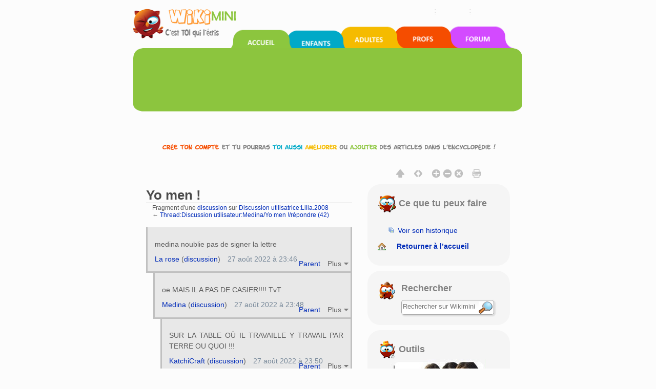

--- FILE ---
content_type: text/html; charset=UTF-8
request_url: https://fr.wikimini.org/w/index.php?title=Thread:Discussion_utilisateur:Medina/Yo_men_!/r%C3%A9pondre_(42)&lqt_method=edit&lqt_operand=134105
body_size: 13513
content:
        <!DOCTYPE html>
<html class="client-nojs" lang="fr" dir="ltr">
<head>
<meta charset="UTF-8"/>
<title>Yo men ! — Wikimini, l’encyclopédie pour enfants</title>
<script>document.documentElement.className = document.documentElement.className.replace( /(^|\s)client-nojs(\s|$)/, "$1client-js$2" );</script>
<script>(window.RLQ=window.RLQ||[]).push(function(){mw.config.set({"wgCanonicalNamespace":"Thread","wgCanonicalSpecialPageName":false,"wgNamespaceNumber":90,"wgPageName":"Thread:Discussion_utilisateur:Medina/Yo_men_!/répondre_(42)","wgTitle":"Discussion utilisateur:Medina/Yo men !/répondre (42)","wgCurRevisionId":411299,"wgRevisionId":0,"wgArticleId":224798,"wgIsArticle":false,"wgIsRedirect":false,"wgAction":"view","wgUserName":null,"wgUserGroups":["*"],"wgCategories":[],"wgBreakFrames":false,"wgPageContentLanguage":"fr","wgPageContentModel":"wikitext","wgSeparatorTransformTable":[",\t."," \t,"],"wgDigitTransformTable":["",""],"wgDefaultDateFormat":"dmy","wgMonthNames":["","janvier","février","mars","avril","mai","juin","juillet","août","septembre","octobre","novembre","décembre"],"wgMonthNamesShort":["","jan","fév","mar","avr","mai","juin","juil","août","sep","oct","nov","déc"],"wgRelevantPageName":"Thread:Discussion_utilisateur:Medina/Yo_men_!/répondre_(42)","wgRelevantArticleId":224798,"wgRequestId":"7848acf668282dc21a3bb9e2","wgIsProbablyEditable":false,"wgRestrictionEdit":[],"wgRestrictionMove":[],"wgRestrictionReply":[],"wgMediaViewerOnClick":true,"wgMediaViewerEnabledByDefault":true,"wgULSAcceptLanguageList":[],"wgULSCurrentAutonym":"français","wgWikiEditorEnabledModules":{"toolbar":true,"dialogs":true,"hidesig":true,"preview":true,"publish":true},"wgVisualEditor":{"pageLanguageCode":"fr","pageLanguageDir":"ltr","usePageImages":false,"usePageDescriptions":false},"wgCategoryTreePageCategoryOptions":"{\"mode\":0,\"hideprefix\":20,\"showcount\":true,\"namespaces\":false}","wgVisualEditorToolbarScrollOffset":0,"wgEditSubmitButtonLabelPublish":false});mw.loader.state({"site.styles":"ready","noscript":"ready","user.styles":"ready","user.cssprefs":"ready","user":"ready","user.options":"loading","user.tokens":"loading","ext.uls.nojs":"ready","ext.visualEditor.desktopArticleTarget.noscript":"ready","mediawiki.legacy.shared":"ready","mediawiki.legacy.commonPrint":"ready","mediawiki.sectionAnchor":"ready","mediawiki.feedlink":"ready","mediawiki.skinning.interface":"ready","skins.wikimini.styles":"ready"});mw.loader.implement("user.options@1x2qlv5",function($,jQuery,require,module){mw.user.options.set({"variant":"fr"});});mw.loader.implement("user.tokens@0nzouax",function ( $, jQuery, require, module ) {
mw.user.tokens.set({"editToken":"+\\","patrolToken":"+\\","watchToken":"+\\","csrfToken":"+\\"});/*@nomin*/;

});mw.loader.load(["mediawiki.page.startup","mmv.head","ext.uls.init","ext.visualEditor.desktopArticleTarget.init","swiffy.fr.js","skins.wikimini.js"]);});</script>
<link rel="stylesheet" href="/w/load.php?debug=false&amp;lang=fr&amp;modules=ext.uls.nojs%7Cext.visualEditor.desktopArticleTarget.noscript%7Cmediawiki.feedlink%2CsectionAnchor%7Cmediawiki.legacy.commonPrint%2Cshared%7Cmediawiki.skinning.interface%7Cskins.wikimini.styles&amp;only=styles&amp;skin=wikimini"/>
<script async="" src="/w/load.php?debug=false&amp;lang=fr&amp;modules=startup&amp;only=scripts&amp;skin=wikimini"></script>
<meta name="ResourceLoaderDynamicStyles" content=""/>
<link rel="stylesheet" href="/w/load.php?debug=false&amp;lang=fr&amp;modules=site.styles&amp;only=styles&amp;skin=wikimini"/>
<meta name="generator" content="MediaWiki 1.28.0"/>
<meta name="robots" content="noindex,nofollow"/>
<meta name="viewport" content="width=device-width, initial-scale=1.0"/>
<link rel="canonical" href="https://fr.wikimini.org/wiki/Thread:Discussion_utilisateur:Medina/Yo_men_!/r%C3%A9pondre_(42)#Yo_men_.21_134214"/>
<link rel="shortcut icon" href="/favicon.ico"/>
<link rel="search" type="application/opensearchdescription+xml" href="/w/opensearch_desc.php" title="Wikimini, l’encyclopédie pour enfants (fr)"/>
<link rel="EditURI" type="application/rsd+xml" href="https://fr.wikimini.org/w/api.php?action=rsd"/>
<link rel="alternate" type="application/atom+xml" title="Flux Atom de Wikimini, l’encyclopédie pour enfants" href="/w/index.php?title=Sp%C3%A9cial:Modifications_r%C3%A9centes&amp;feed=atom"/>
<!--[if lt IE 7]><style type="text/css">body{behavior:url("/w/skins/Wikimini/resources/htc/csshover.min.htc")}</style><![endif]-->
</head>
<body class="mediawiki ltr sitedir-ltr mw-hide-empty-elt ns-90 ns-subject page-Thread_Discussion_utilisateur_Medina_Yo_men_répondre_42 rootpage-Thread_Discussion_utilisateur_Medina_Yo_men_répondre_42 skin-wikimini action-view">	<script>
		var flashButton ='button=1'
	</script>
    <!-- modal -->
    <div class="modal" id="uploadModal" tabindex="-1" role="dialog" aria-labelledby="myModalLabel" aria-hidden="true">
        <div class="modal-dialog">
            <div class="modal-content">
                <div class="modal-header">
                    <button type="button" class="close" data-dismiss="modal" aria-hidden="true">&times;</button>
                     <h4 class="modal-title">Upload</h4>

                </div>
                <div class="modal-body">
                    <iframe id="stockIframe" data-src="https://stock.wikimini.org/wiki/Special:Upload" src="" width="770" height="500"></iframe>
                </div>
                <div class="modal-footer">
                    <button type="button" class="btn btn-default" data-dismiss="modal">Close</button>
                </div>
            </div>
            <!-- /.modal-content -->
        </div>
        <!-- /.modal-dialog -->
    </div>
    <!-- /.modal -->
	<div class="mw-body container" role="main">
		    		        	<div id="mobile-p-search" role="search" class="mobile-search-box text-left">
    		        		<div class="search-content">

    							<form action="/w/index.php" id="searchform">
    								    								<div id="simpleSearch">
    									    								<input type="search" name="search" placeholder="Rechercher sur Wikimini" title="Chercher dans Wikimini [f]" accesskey="f" id="searchInput"/><input type="hidden" value="Spécial:Recherche" name="title"/><input type="submit" name="fulltext" value="Rechercher" title="Rechercher les pages comportant ce texte." id="mw-searchButton" class="searchButton mw-fallbackSearchButton"/><input type="submit" name="go" value="Lire" title="Aller vers une page portant exactement ce nom si elle existe." id="searchButton" class="searchButton"/>    									</div>
    							</form>
    						</div>
    					</div>

    	    			<div class="row hidden-xs">
			<div id="swiffycontainer" style="width: 760px; height: 278px">
            		</div>
		</div>
        <div class="row visible-xs-block" id="mobileNav">
			<nav class="navbar navbar-default navbar-wikimini">
			  <div class="container-fluid">
			    <div class="navbar-header">
			      <button type="button" class="navbar-toggle collapsed" data-toggle="collapse" data-target="#mainNav" aria-expanded="false">
			        <span class="sr-only">Toggle navigation</span>
			        <span class="icon-bar"></span>
			        <span class="icon-bar"></span>
			        <span class="icon-bar"></span>
			      </button>

				<a href="/wiki/Accueil" class="navbar-brand">
					<img src="/w/skins/Wikimini/resources/images/logofr.png"	alt="Wikimini, l’encyclopédie pour enfants"/>
				</a>

			    </div>

			    <!-- Nav -->
			    <div class="collapse navbar-collapse" id="mainNav">
			      <ul class="nav navbar-nav">
			        <li class="active wm-home"><a href="/" title="Wikimini, l&#039;encyclopédie pour enfants et adolescents">Accueil</a></li>
			        <li class="wm-children"><a href="/wiki/Wikimini:Enfants_et_ados" title="Pour les enfants et les adolescents">Coin des enfants</a></li>
			        <li class="wm-adults"><a href="/wiki/Wikimini:Adultes" title="Pour les adultes et grands adolescents">Coin des adultes</a></li>
			        <li class="wm-teachers"><a href="/wiki/Wikimini:Enseignants" title="Pour les enseignants et professionnels de l&#039;éducation">Coin des enseignants</a></li>
			        <li class="wm-forum"><a href="/wiki/Special:AWCforum" title="Forum de discussion de Wikimini" title="Forum de discussion">Forum de discussion</a></li>
			        <li class="wm-help"><a href="/wiki/Aide:Accueil" title="Besoin d&#039;aide?">Aide</a></li>
			      </ul>
			    </div>
			  </div>
			</nav>
        </div>
        <div class="row">

	                <div id="siteNotice"><div id="localNotice" lang="fr" dir="ltr"><div class="center"><div class="floatnone"><div class="noresize"><a href="/wiki/Sp%C3%A9cial:UserLogin/signup" title="Cr&#xe9;e un compte pour modifier l'encyclop&#xe9;die"><img alt="Inscris-toi pour &#xe9;crire dans l'encyclop&#xe9;die Wikimini!" src="https://stock.wikimini.org/w/images/d/d0/Wikimini-anonnotice-create_an_account-fr.gif" width="710" height="13" data-file-width="710" data-file-height="13"/></a></div></div></div>
</div></div>
                        <div class="mw-indicators">
</div>

      </div>
      <div class="row">
      			<div class="mobile-tool-box text-center">
			<div>
	    		<div class="dropdown">
					  <button class="btn btn-default dropdown-toggle" type="button" id="dropdownMenu1" data-toggle="dropdown" aria-haspopup="true" aria-expanded="true">
					    Ce que tu peux faire					    <span class="caret"></span>
					  </button>
					  <ul class="dropdown-menu" aria-labelledby="dropdownMenu1">

																								<li class="ca-history"><a href="/w/index.php?title=Thread:Discussion_utilisateur:Medina/Yo_men_!/r%C3%A9pondre_(42)&amp;lqt_method=thread_history"ca-history>Voir son historique</a></li>
												

														<li class="ca-home"><a href="/" title="Retourner à la page principale de Wikimini [z]" accesskey="z">Retourner à l’accueil</a></li>


					  </ul>
				</div>
			</div>
	    </div>
	    		      </div>

	        <div id="fluid-row" class="row  fluid-candidate">

				        <div id="fluid-content" class="col-md-7">
				        <div  id="content">
			<h1 id="firstHeading" class="firstHeading" lang="fr">
			Yo men !			</h1>

			</h1>
						<div id="bodyContent" class="mw-body-content">
												<div id="contentSub">Fragment d'une <a href="/wiki/Thread:Discussion_utilisateur:Medina/Yo_men_!#Yo_men_.21_134080" title="Thread:Discussion utilisateur:Medina/Yo men !">discussion</a> sur <a href="/wiki/Discussion_utilisatrice:Lilia.2008#Yo_men_.21_134080" title="Discussion utilisatrice:Lilia.2008">Discussion utilisatrice:Lilia.2008</a><br />
				← <a href="/wiki/Thread:Discussion_utilisateur:Medina/Yo_men_!/r%C3%A9pondre_(42)#Yo_men_.21_134104" title="Thread:Discussion utilisateur:Medina/Yo men !/répondre (42)">Thread:Discussion utilisateur:Medina/Yo men !/répondre (42)</a></div>
												<div id="jump-to-nav" class="mw-jump">
					Aller à :					<a href="#mw-head">navigation</a>, 					<a href="#p-search">rechercher</a>
				</div>
				<div id="mw-content-text" lang="fr" dir="ltr" class="mw-content-ltr"><div class="wikiEditor-oldToolbar"></div><div class="lqt_thread lqt-thread-nest-1 lqt-thread-odd lqt-thread-first lqt-thread-with-subthreads lqt-thread-uneditable lqt-thread-wrapper" id="lqt_thread_id_134080"><a name="Yo_men_.21_134080"> </a><input id="lqt-thread-title-134080" class="lqt-thread-title-metadata" type="hidden" value="Thread:Discussion utilisateur:Medina/Yo men !/répondre (42)" name="lqt-thread-title-134080"/><div class="lqt-post-wrapper"><div class="lqt_post lqt-thread-nest-1 lqt-thread-odd mw-content-ltr"><p>medina noublie pas de signer la lettre
</p>
<!-- 
NewPP limit report
Cached time: 20260121133006
Cache expiry: 86400
Dynamic content: false
CPU time usage: 0.000 seconds
Real time usage: 0.000 seconds
Preprocessor visited node count: 1/1000000
Preprocessor generated node count: 4/1000000
Post‐expand include size: 0/2097152 bytes
Template argument size: 0/2097152 bytes
Highest expansion depth: 1/40
Expensive parser function count: 0/100
-->

<!-- 
Transclusion expansion time report (%,ms,calls,template)
100.00%    0.000      1 - -total
-->

<!-- Saved in parser cache with key wikimini_frwiki:pcache:idhash:224798-0!*!*!*!*!*!* and timestamp 20260121133006 and revision id 411299
 -->
</div><div class="lqt-thread-toolbar"><ul class="lqt-thread-toolbar-commands"><li class="lqt-command lqt-command-parent"><a href="#Yo_men_.21_134076" title="">Parent</a></li> <li class="lqt-thread-toolbar-menu"><div class="lqt-thread-actions-trigger lqt-command-icon" style="display: none;"><a class="lqt-thread-actions-icon" href="#">Plus</a></div></li></ul></div><ul class="lqt-thread-toolbar-command-list"><li class="lqt-command lqt-command-history"><a href="/w/index.php?title=Thread:Discussion_utilisateur:Medina/Yo_men_!/r%C3%A9pondre_(42)&amp;action=history" title="">Voir l’historique</a></li> <li class="lqt-command lqt-command-edit"><a href="/w/index.php?title=Thread:Discussion_utilisateur:Medina/Yo_men_!/r%C3%A9pondre_(42)&amp;lqt_method=edit&amp;lqt_operand=134080#Yo_men_.21_134080" title="">Modifier cette page</a></li> <li class="lqt-command lqt-command-link"><a href="/wiki/Thread:Discussion_utilisateur:Medina/Yo_men_!/r%C3%A9pondre_(42)" title="Lien vers">Lien vers</a></li></ul><div class="lqt-thread-signature"><span class="lqt-thread-user-signature"><a href="/wiki/Utilisatrice:La_rose" title="Utilisatrice:La rose">La rose</a> (<a href="/wiki/Discussion_utilisatrice:La_rose" title="Discussion utilisatrice:La rose">discussion</a>)</span>‎<span class="lqt-thread-toolbar-timestamp">27 août 2022 à 23:46</span></div></div><div class="lqt-thread-replies lqt-thread-replies-1"><div class="wikiEditor-oldToolbar"></div><div class="lqt_thread lqt-thread-nest-2 lqt-thread-even lqt-thread-first lqt-thread-with-subthreads lqt-thread-uneditable lqt-thread-wrapper" id="lqt_thread_id_134082"><a name="Yo_men_.21_134082"> </a><input id="lqt-thread-title-134082" class="lqt-thread-title-metadata" type="hidden" value="Thread:Discussion utilisateur:Medina/Yo men !/répondre (43)" name="lqt-thread-title-134082"/><div class="lqt-post-wrapper"><div class="lqt_post lqt-thread-nest-2 lqt-thread-even mw-content-ltr"><p>oe.MAIS IL A PAS DE CASIER!!!! TvT
</p>
<!-- 
NewPP limit report
Cached time: 20260121133006
Cache expiry: 86400
Dynamic content: false
CPU time usage: 0.000 seconds
Real time usage: 0.000 seconds
Preprocessor visited node count: 1/1000000
Preprocessor generated node count: 4/1000000
Post‐expand include size: 0/2097152 bytes
Template argument size: 0/2097152 bytes
Highest expansion depth: 1/40
Expensive parser function count: 0/100
-->

<!-- 
Transclusion expansion time report (%,ms,calls,template)
100.00%    0.000      1 - -total
-->

<!-- Saved in parser cache with key wikimini_frwiki:pcache:idhash:224800-0!*!*!*!*!*!* and timestamp 20260121133006 and revision id 411301
 -->
</div><div class="lqt-thread-toolbar"><ul class="lqt-thread-toolbar-commands"><li class="lqt-command lqt-command-parent"><a href="#Yo_men_.21_134080" title="">Parent</a></li> <li class="lqt-thread-toolbar-menu"><div class="lqt-thread-actions-trigger lqt-command-icon" style="display: none;"><a class="lqt-thread-actions-icon" href="#">Plus</a></div></li></ul></div><ul class="lqt-thread-toolbar-command-list"><li class="lqt-command lqt-command-history"><a href="/w/index.php?title=Thread:Discussion_utilisateur:Medina/Yo_men_!/r%C3%A9pondre_(43)&amp;action=history" title="">Voir l’historique</a></li> <li class="lqt-command lqt-command-edit"><a href="/w/index.php?title=Thread:Discussion_utilisateur:Medina/Yo_men_!/r%C3%A9pondre_(42)&amp;lqt_method=edit&amp;lqt_operand=134082#Yo_men_.21_134082" title="">Modifier cette page</a></li> <li class="lqt-command lqt-command-link"><a href="/wiki/Thread:Discussion_utilisateur:Medina/Yo_men_!/r%C3%A9pondre_(43)" title="Lien vers">Lien vers</a></li></ul><div class="lqt-thread-signature"><span class="lqt-thread-user-signature"><a href="/wiki/Utilisateur:Medina" class="mw-redirect" title="Utilisateur:Medina">Medina</a> (<a href="/wiki/Discussion_utilisateur:Medina" class="mw-redirect" title="Discussion utilisateur:Medina">discussion</a>)</span>‎<span class="lqt-thread-toolbar-timestamp">27 août 2022 à 23:48</span></div></div><div class="lqt-thread-replies lqt-thread-replies-2"><div class="wikiEditor-oldToolbar"></div><div class="lqt_thread lqt-thread-nest-3 lqt-thread-odd lqt-thread-first lqt-thread-with-subthreads lqt-thread-uneditable lqt-thread-wrapper" id="lqt_thread_id_134085"><a name="Yo_men_.21_134085"> </a><input id="lqt-thread-title-134085" class="lqt-thread-title-metadata" type="hidden" value="Thread:Discussion utilisateur:Medina/Yo men !/répondre (46)" name="lqt-thread-title-134085"/><div class="lqt-post-wrapper"><div class="lqt_post lqt-thread-nest-3 lqt-thread-odd mw-content-ltr"><p>SUR LA TABLE OÙ IL TRAVAILLE Y TRAVAIL PAR TERRE OU QUOI&#160;!!!
</p>
<!-- 
NewPP limit report
Cached time: 20260121133006
Cache expiry: 86400
Dynamic content: false
CPU time usage: 0.000 seconds
Real time usage: 0.000 seconds
Preprocessor visited node count: 1/1000000
Preprocessor generated node count: 4/1000000
Post‐expand include size: 0/2097152 bytes
Template argument size: 0/2097152 bytes
Highest expansion depth: 1/40
Expensive parser function count: 0/100
-->

<!-- 
Transclusion expansion time report (%,ms,calls,template)
100.00%    0.000      1 - -total
-->

<!-- Saved in parser cache with key wikimini_frwiki:pcache:idhash:224803-0!*!*!*!*!*!* and timestamp 20260121133006 and revision id 411304
 -->
</div><div class="lqt-thread-toolbar"><ul class="lqt-thread-toolbar-commands"><li class="lqt-command lqt-command-parent"><a href="#Yo_men_.21_134082" title="">Parent</a></li> <li class="lqt-thread-toolbar-menu"><div class="lqt-thread-actions-trigger lqt-command-icon" style="display: none;"><a class="lqt-thread-actions-icon" href="#">Plus</a></div></li></ul></div><ul class="lqt-thread-toolbar-command-list"><li class="lqt-command lqt-command-history"><a href="/w/index.php?title=Thread:Discussion_utilisateur:Medina/Yo_men_!/r%C3%A9pondre_(46)&amp;action=history" title="">Voir l’historique</a></li> <li class="lqt-command lqt-command-edit"><a href="/w/index.php?title=Thread:Discussion_utilisateur:Medina/Yo_men_!/r%C3%A9pondre_(42)&amp;lqt_method=edit&amp;lqt_operand=134085#Yo_men_.21_134085" title="">Modifier cette page</a></li> <li class="lqt-command lqt-command-link"><a href="/wiki/Thread:Discussion_utilisateur:Medina/Yo_men_!/r%C3%A9pondre_(46)" title="Lien vers">Lien vers</a></li></ul><div class="lqt-thread-signature"><span class="lqt-thread-user-signature"><a href="/wiki/Utilisateur:KatchiCraft" title="Utilisateur:KatchiCraft">KatchiCraft</a> (<a href="/wiki/Discussion_utilisateur:KatchiCraft" title="Discussion utilisateur:KatchiCraft">discussion</a>)</span>‎<span class="lqt-thread-toolbar-timestamp">27 août 2022 à 23:50</span></div></div><div class="lqt-thread-replies lqt-thread-replies-3 lqt-thread-replies-interruption"><div class="wikiEditor-oldToolbar"></div><div class="lqt_thread lqt-thread-nest-4 lqt-thread-even lqt-thread-first lqt-thread-with-subthreads lqt-thread-uneditable lqt-thread-wrapper" id="lqt_thread_id_134106"><a name="Yo_men_.21_134106"> </a><input id="lqt-thread-title-134106" class="lqt-thread-title-metadata" type="hidden" value="Thread:Discussion utilisateur:Medina/Yo men !/répondre (67)" name="lqt-thread-title-134106"/><div class="lqt-post-wrapper"><div class="lqt_post lqt-thread-nest-4 lqt-thread-even mw-content-ltr"><p>peut etre qu il boss par terre moi je le pense
</p><p><br />
</p><p>mdr
</p>
<!-- 
NewPP limit report
Cached time: 20260121133006
Cache expiry: 86400
Dynamic content: false
CPU time usage: 0.000 seconds
Real time usage: 0.000 seconds
Preprocessor visited node count: 1/1000000
Preprocessor generated node count: 4/1000000
Post‐expand include size: 0/2097152 bytes
Template argument size: 0/2097152 bytes
Highest expansion depth: 1/40
Expensive parser function count: 0/100
-->

<!-- 
Transclusion expansion time report (%,ms,calls,template)
100.00%    0.000      1 - -total
-->

<!-- Saved in parser cache with key wikimini_frwiki:pcache:idhash:224824-0!*!*!*!*!*!* and timestamp 20260121133006 and revision id 411328
 -->
</div><div class="lqt-thread-toolbar"><ul class="lqt-thread-toolbar-commands"><li class="lqt-command lqt-command-parent"><a href="#Yo_men_.21_134085" title="">Parent</a></li> <li class="lqt-thread-toolbar-menu"><div class="lqt-thread-actions-trigger lqt-command-icon" style="display: none;"><a class="lqt-thread-actions-icon" href="#">Plus</a></div></li></ul></div><ul class="lqt-thread-toolbar-command-list"><li class="lqt-command lqt-command-history"><a href="/w/index.php?title=Thread:Discussion_utilisateur:Medina/Yo_men_!/r%C3%A9pondre_(67)&amp;action=history" title="">Voir l’historique</a></li> <li class="lqt-command lqt-command-edit"><a href="/w/index.php?title=Thread:Discussion_utilisateur:Medina/Yo_men_!/r%C3%A9pondre_(42)&amp;lqt_method=edit&amp;lqt_operand=134106#Yo_men_.21_134106" title="">Modifier cette page</a></li> <li class="lqt-command lqt-command-link"><a href="/wiki/Thread:Discussion_utilisateur:Medina/Yo_men_!/r%C3%A9pondre_(67)" title="Lien vers">Lien vers</a></li></ul><div class="lqt-thread-signature"><span class="lqt-thread-user-signature"><a href="/wiki/Utilisatrice:La_rose" title="Utilisatrice:La rose">La rose</a> (<a href="/wiki/Discussion_utilisatrice:La_rose" title="Discussion utilisatrice:La rose">discussion</a>)</span>‎<span class="lqt-thread-toolbar-timestamp">28 août 2022 à 00:32</span></div></div><div class="lqt-thread-replies lqt-thread-replies-4"><div class="wikiEditor-oldToolbar"></div><div class="lqt_thread lqt-thread-nest-5 lqt-thread-odd lqt-thread-first lqt-thread-with-subthreads lqt-thread-uneditable lqt-thread-wrapper" id="lqt_thread_id_134108"><a name="Yo_men_.21_134108"> </a><input id="lqt-thread-title-134108" class="lqt-thread-title-metadata" type="hidden" value="Thread:Discussion utilisateur:Medina/Yo men !/répondre (69)" name="lqt-thread-title-134108"/><div class="lqt-post-wrapper"><div class="lqt_post lqt-thread-nest-5 lqt-thread-odd mw-content-ltr"><p>et cest mechant!!!!!on parle de mon crush la.pas du inconnue.
et bonne nuit LA ROSE
</p>
<!-- 
NewPP limit report
Cached time: 20260121133006
Cache expiry: 86400
Dynamic content: false
CPU time usage: 0.000 seconds
Real time usage: 0.000 seconds
Preprocessor visited node count: 1/1000000
Preprocessor generated node count: 4/1000000
Post‐expand include size: 0/2097152 bytes
Template argument size: 0/2097152 bytes
Highest expansion depth: 1/40
Expensive parser function count: 0/100
-->

<!-- 
Transclusion expansion time report (%,ms,calls,template)
100.00%    0.000      1 - -total
-->

<!-- Saved in parser cache with key wikimini_frwiki:pcache:idhash:224826-0!*!*!*!*!*!* and timestamp 20260121133006 and revision id 411330
 -->
</div><div class="lqt-thread-toolbar"><ul class="lqt-thread-toolbar-commands"><li class="lqt-command lqt-command-parent"><a href="#Yo_men_.21_134106" title="">Parent</a></li> <li class="lqt-thread-toolbar-menu"><div class="lqt-thread-actions-trigger lqt-command-icon" style="display: none;"><a class="lqt-thread-actions-icon" href="#">Plus</a></div></li></ul></div><ul class="lqt-thread-toolbar-command-list"><li class="lqt-command lqt-command-history"><a href="/w/index.php?title=Thread:Discussion_utilisateur:Medina/Yo_men_!/r%C3%A9pondre_(69)&amp;action=history" title="">Voir l’historique</a></li> <li class="lqt-command lqt-command-edit"><a href="/w/index.php?title=Thread:Discussion_utilisateur:Medina/Yo_men_!/r%C3%A9pondre_(42)&amp;lqt_method=edit&amp;lqt_operand=134108#Yo_men_.21_134108" title="">Modifier cette page</a></li> <li class="lqt-command lqt-command-link"><a href="/wiki/Thread:Discussion_utilisateur:Medina/Yo_men_!/r%C3%A9pondre_(69)" title="Lien vers">Lien vers</a></li></ul><div class="lqt-thread-signature"><span class="lqt-thread-user-signature"><a href="/wiki/Utilisateur:Medina" class="mw-redirect" title="Utilisateur:Medina">Medina</a> (<a href="/wiki/Discussion_utilisateur:Medina" class="mw-redirect" title="Discussion utilisateur:Medina">discussion</a>)</span>‎<span class="lqt-thread-toolbar-timestamp">28 août 2022 à 00:35</span></div></div><div class="lqt-thread-replies lqt-thread-replies-5"><div class="wikiEditor-oldToolbar"></div><div class="lqt_thread lqt-thread-nest-6 lqt-thread-even lqt-thread-first lqt-thread-no-subthreads lqt-thread-uneditable lqt-thread-wrapper" id="lqt_thread_id_134114"><a name="Yo_men_.21_134114"> </a><input id="lqt-thread-title-134114" class="lqt-thread-title-metadata" type="hidden" value="Thread:Discussion utilisateur:Medina/Yo men !/répondre (75)" name="lqt-thread-title-134114"/><div class="lqt-post-wrapper"><div class="lqt_post lqt-thread-nest-6 lqt-thread-even mw-content-ltr"><p>Oh tu pard toi aussi&#160;? Bon bah bonne nuit alors... Tampis j'vais encore resté toute seule...
</p>
<!-- 
NewPP limit report
Cached time: 20260121133006
Cache expiry: 86400
Dynamic content: false
CPU time usage: 0.000 seconds
Real time usage: 0.000 seconds
Preprocessor visited node count: 1/1000000
Preprocessor generated node count: 4/1000000
Post‐expand include size: 0/2097152 bytes
Template argument size: 0/2097152 bytes
Highest expansion depth: 1/40
Expensive parser function count: 0/100
-->

<!-- 
Transclusion expansion time report (%,ms,calls,template)
100.00%    0.000      1 - -total
-->

<!-- Saved in parser cache with key wikimini_frwiki:pcache:idhash:224832-0!*!*!*!*!*!* and timestamp 20260121133006 and revision id 411336
 -->
</div><div class="lqt-thread-toolbar"><ul class="lqt-thread-toolbar-commands"><li class="lqt-command lqt-command-parent"><a href="#Yo_men_.21_134108" title="">Parent</a></li> <li class="lqt-thread-toolbar-menu"><div class="lqt-thread-actions-trigger lqt-command-icon" style="display: none;"><a class="lqt-thread-actions-icon" href="#">Plus</a></div></li></ul></div><ul class="lqt-thread-toolbar-command-list"><li class="lqt-command lqt-command-history"><a href="/w/index.php?title=Thread:Discussion_utilisateur:Medina/Yo_men_!/r%C3%A9pondre_(75)&amp;action=history" title="">Voir l’historique</a></li> <li class="lqt-command lqt-command-edit"><a href="/w/index.php?title=Thread:Discussion_utilisateur:Medina/Yo_men_!/r%C3%A9pondre_(42)&amp;lqt_method=edit&amp;lqt_operand=134114#Yo_men_.21_134114" title="">Modifier cette page</a></li> <li class="lqt-command lqt-command-link"><a href="/wiki/Thread:Discussion_utilisateur:Medina/Yo_men_!/r%C3%A9pondre_(75)" title="Lien vers">Lien vers</a></li></ul><div class="lqt-thread-signature"><span class="lqt-thread-user-signature"><a href="/wiki/Utilisateur:KatchiCraft" title="Utilisateur:KatchiCraft">KatchiCraft</a> (<a href="/wiki/Discussion_utilisateur:KatchiCraft" title="Discussion utilisateur:KatchiCraft">discussion</a>)</span>‎<span class="lqt-thread-toolbar-timestamp">28 août 2022 à 00:40</span></div></div></div><div class="lqt-replies-finish">&#160;</div></div></div><div class="lqt-replies-finish">&#160;</div></div></div><div class="lqt-replies-finish">&#160;</div></div></div><div class="wikiEditor-oldToolbar"></div><div class="lqt_thread lqt-thread-nest-3 lqt-thread-odd lqt-thread-last lqt-thread-with-subthreads lqt-thread-uneditable lqt-thread-wrapper" id="lqt_thread_id_134091"><a name="Yo_men_.21_134091"> </a><input id="lqt-thread-title-134091" class="lqt-thread-title-metadata" type="hidden" value="Thread:Discussion utilisateur:Medina/Yo men !/répondre (52)" name="lqt-thread-title-134091"/><div class="lqt-post-wrapper"><div class="lqt_post lqt-thread-nest-3 lqt-thread-odd mw-content-ltr"><p>atends mais c quoi ce mec????????????
</p>
<!-- 
NewPP limit report
Cached time: 20260121133006
Cache expiry: 86400
Dynamic content: false
CPU time usage: 0.000 seconds
Real time usage: 0.000 seconds
Preprocessor visited node count: 1/1000000
Preprocessor generated node count: 4/1000000
Post‐expand include size: 0/2097152 bytes
Template argument size: 0/2097152 bytes
Highest expansion depth: 1/40
Expensive parser function count: 0/100
-->

<!-- 
Transclusion expansion time report (%,ms,calls,template)
100.00%    0.000      1 - -total
-->

<!-- Saved in parser cache with key wikimini_frwiki:pcache:idhash:224809-0!*!*!*!*!*!* and timestamp 20260121133006 and revision id 411310
 -->
</div><div class="lqt-thread-toolbar"><ul class="lqt-thread-toolbar-commands"><li class="lqt-command lqt-command-parent"><a href="#Yo_men_.21_134082" title="">Parent</a></li> <li class="lqt-thread-toolbar-menu"><div class="lqt-thread-actions-trigger lqt-command-icon" style="display: none;"><a class="lqt-thread-actions-icon" href="#">Plus</a></div></li></ul></div><ul class="lqt-thread-toolbar-command-list"><li class="lqt-command lqt-command-history"><a href="/w/index.php?title=Thread:Discussion_utilisateur:Medina/Yo_men_!/r%C3%A9pondre_(52)&amp;action=history" title="">Voir l’historique</a></li> <li class="lqt-command lqt-command-edit"><a href="/w/index.php?title=Thread:Discussion_utilisateur:Medina/Yo_men_!/r%C3%A9pondre_(42)&amp;lqt_method=edit&amp;lqt_operand=134091#Yo_men_.21_134091" title="">Modifier cette page</a></li> <li class="lqt-command lqt-command-link"><a href="/wiki/Thread:Discussion_utilisateur:Medina/Yo_men_!/r%C3%A9pondre_(52)" title="Lien vers">Lien vers</a></li></ul><div class="lqt-thread-signature"><span class="lqt-thread-user-signature"><a href="/wiki/Utilisatrice:La_rose" title="Utilisatrice:La rose">La rose</a> (<a href="/wiki/Discussion_utilisatrice:La_rose" title="Discussion utilisatrice:La rose">discussion</a>)</span>‎<span class="lqt-thread-toolbar-timestamp">28 août 2022 à 00:03</span></div></div><div class="lqt-thread-replies lqt-thread-replies-3"><div class="wikiEditor-oldToolbar"></div><div class="lqt_thread lqt-thread-nest-4 lqt-thread-even lqt-thread-first lqt-thread-with-subthreads lqt-thread-uneditable lqt-thread-wrapper" id="lqt_thread_id_134093"><a name="Yo_men_.21_134093"> </a><input id="lqt-thread-title-134093" class="lqt-thread-title-metadata" type="hidden" value="Thread:Discussion utilisateur:Medina/Yo men !/répondre (54)" name="lqt-thread-title-134093"/><div class="lqt-post-wrapper"><div class="lqt_post lqt-thread-nest-4 lqt-thread-even mw-content-ltr"><p>Un mec comme un aurte genre de mec que... j'aime pr... J'AIME PAS L'AMOUR&#160;! NI ERIC ZEMMOUR&#160;!
</p>
<!-- 
NewPP limit report
Cached time: 20260121133006
Cache expiry: 86400
Dynamic content: false
CPU time usage: 0.000 seconds
Real time usage: 0.000 seconds
Preprocessor visited node count: 1/1000000
Preprocessor generated node count: 4/1000000
Post‐expand include size: 0/2097152 bytes
Template argument size: 0/2097152 bytes
Highest expansion depth: 1/40
Expensive parser function count: 0/100
-->

<!-- 
Transclusion expansion time report (%,ms,calls,template)
100.00%    0.000      1 - -total
-->

<!-- Saved in parser cache with key wikimini_frwiki:pcache:idhash:224811-0!*!*!*!*!*!* and timestamp 20260121133006 and revision id 411312
 -->
</div><div class="lqt-thread-toolbar"><ul class="lqt-thread-toolbar-commands"><li class="lqt-command lqt-command-parent"><a href="#Yo_men_.21_134091" title="">Parent</a></li> <li class="lqt-thread-toolbar-menu"><div class="lqt-thread-actions-trigger lqt-command-icon" style="display: none;"><a class="lqt-thread-actions-icon" href="#">Plus</a></div></li></ul></div><ul class="lqt-thread-toolbar-command-list"><li class="lqt-command lqt-command-history"><a href="/w/index.php?title=Thread:Discussion_utilisateur:Medina/Yo_men_!/r%C3%A9pondre_(54)&amp;action=history" title="">Voir l’historique</a></li> <li class="lqt-command lqt-command-edit"><a href="/w/index.php?title=Thread:Discussion_utilisateur:Medina/Yo_men_!/r%C3%A9pondre_(42)&amp;lqt_method=edit&amp;lqt_operand=134093#Yo_men_.21_134093" title="">Modifier cette page</a></li> <li class="lqt-command lqt-command-link"><a href="/wiki/Thread:Discussion_utilisateur:Medina/Yo_men_!/r%C3%A9pondre_(54)" title="Lien vers">Lien vers</a></li></ul><div class="lqt-thread-signature"><span class="lqt-thread-user-signature"><a href="/wiki/Utilisateur:KatchiCraft" title="Utilisateur:KatchiCraft">KatchiCraft</a> (<a href="/wiki/Discussion_utilisateur:KatchiCraft" title="Discussion utilisateur:KatchiCraft">discussion</a>)</span>‎<span class="lqt-thread-toolbar-timestamp">28 août 2022 à 00:04</span></div></div><div class="lqt-thread-replies lqt-thread-replies-4"><div class="wikiEditor-oldToolbar"></div><div class="lqt_thread lqt-thread-nest-5 lqt-thread-odd lqt-thread-first lqt-thread-with-subthreads lqt-thread-uneditable lqt-thread-wrapper" id="lqt_thread_id_134094"><a name="Yo_men_.21_134094"> </a><input id="lqt-thread-title-134094" class="lqt-thread-title-metadata" type="hidden" value="Thread:Discussion utilisateur:Medina/Yo men !/répondre (55)" name="lqt-thread-title-134094"/><div class="lqt-post-wrapper"><div class="lqt_post lqt-thread-nest-5 lqt-thread-odd mw-content-ltr"><p>mais ou est le raport avec zemour
</p>
<!-- 
NewPP limit report
Cached time: 20260121133006
Cache expiry: 86400
Dynamic content: false
CPU time usage: 0.000 seconds
Real time usage: 0.000 seconds
Preprocessor visited node count: 1/1000000
Preprocessor generated node count: 4/1000000
Post‐expand include size: 0/2097152 bytes
Template argument size: 0/2097152 bytes
Highest expansion depth: 1/40
Expensive parser function count: 0/100
-->

<!-- 
Transclusion expansion time report (%,ms,calls,template)
100.00%    0.000      1 - -total
-->

<!-- Saved in parser cache with key wikimini_frwiki:pcache:idhash:224812-0!*!*!*!*!*!* and timestamp 20260121133006 and revision id 411313
 -->
</div><div class="lqt-thread-toolbar"><ul class="lqt-thread-toolbar-commands"><li class="lqt-command lqt-command-parent"><a href="#Yo_men_.21_134093" title="">Parent</a></li> <li class="lqt-thread-toolbar-menu"><div class="lqt-thread-actions-trigger lqt-command-icon" style="display: none;"><a class="lqt-thread-actions-icon" href="#">Plus</a></div></li></ul></div><ul class="lqt-thread-toolbar-command-list"><li class="lqt-command lqt-command-history"><a href="/w/index.php?title=Thread:Discussion_utilisateur:Medina/Yo_men_!/r%C3%A9pondre_(55)&amp;action=history" title="">Voir l’historique</a></li> <li class="lqt-command lqt-command-edit"><a href="/w/index.php?title=Thread:Discussion_utilisateur:Medina/Yo_men_!/r%C3%A9pondre_(42)&amp;lqt_method=edit&amp;lqt_operand=134094#Yo_men_.21_134094" title="">Modifier cette page</a></li> <li class="lqt-command lqt-command-link"><a href="/wiki/Thread:Discussion_utilisateur:Medina/Yo_men_!/r%C3%A9pondre_(55)" title="Lien vers">Lien vers</a></li></ul><div class="lqt-thread-signature"><span class="lqt-thread-user-signature"><a href="/wiki/Utilisatrice:La_rose" title="Utilisatrice:La rose">La rose</a> (<a href="/wiki/Discussion_utilisatrice:La_rose" title="Discussion utilisatrice:La rose">discussion</a>)</span>‎<span class="lqt-thread-toolbar-timestamp">28 août 2022 à 00:06</span></div></div><div class="lqt-thread-replies lqt-thread-replies-5"><div class="wikiEditor-oldToolbar"></div><div class="lqt_thread lqt-thread-nest-6 lqt-thread-even lqt-thread-first lqt-thread-with-subthreads lqt-thread-uneditable lqt-thread-wrapper" id="lqt_thread_id_134096"><a name="Yo_men_.21_134096"> </a><input id="lqt-thread-title-134096" class="lqt-thread-title-metadata" type="hidden" value="Thread:Discussion utilisateur:Medina/Yo men !/répondre (57)" name="lqt-thread-title-134096"/><div class="lqt-post-wrapper"><div class="lqt_post lqt-thread-nest-6 lqt-thread-even mw-content-ltr"><p>nn je  lui et  jamais parler..chuis trop timide...
et vu que les casier cest que a ceux qui mange a la cantine.et lui il mange pas a la cantine.et je vous dirais a la rentree si on sera dans la meme classe hii.jespere........
</p>
<!-- 
NewPP limit report
Cached time: 20260121133006
Cache expiry: 86400
Dynamic content: false
CPU time usage: 0.000 seconds
Real time usage: 0.000 seconds
Preprocessor visited node count: 1/1000000
Preprocessor generated node count: 4/1000000
Post‐expand include size: 0/2097152 bytes
Template argument size: 0/2097152 bytes
Highest expansion depth: 1/40
Expensive parser function count: 0/100
-->

<!-- 
Transclusion expansion time report (%,ms,calls,template)
100.00%    0.000      1 - -total
-->

<!-- Saved in parser cache with key wikimini_frwiki:pcache:idhash:224814-0!*!*!*!*!*!* and timestamp 20260121133006 and revision id 411316
 -->
</div><div class="lqt-thread-toolbar"><ul class="lqt-thread-toolbar-commands"><li class="lqt-command lqt-command-parent"><a href="#Yo_men_.21_134094" title="">Parent</a></li> <li class="lqt-thread-toolbar-menu"><div class="lqt-thread-actions-trigger lqt-command-icon" style="display: none;"><a class="lqt-thread-actions-icon" href="#">Plus</a></div></li></ul></div><ul class="lqt-thread-toolbar-command-list"><li class="lqt-command lqt-command-history"><a href="/w/index.php?title=Thread:Discussion_utilisateur:Medina/Yo_men_!/r%C3%A9pondre_(57)&amp;action=history" title="">Voir l’historique</a></li> <li class="lqt-command lqt-command-edit"><a href="/w/index.php?title=Thread:Discussion_utilisateur:Medina/Yo_men_!/r%C3%A9pondre_(42)&amp;lqt_method=edit&amp;lqt_operand=134096#Yo_men_.21_134096" title="">Modifier cette page</a></li> <li class="lqt-command lqt-command-link"><a href="/wiki/Thread:Discussion_utilisateur:Medina/Yo_men_!/r%C3%A9pondre_(57)" title="Lien vers">Lien vers</a></li></ul><div class="lqt-thread-signature"><span class="lqt-thread-user-signature"><a href="/wiki/Utilisateur:Medina" class="mw-redirect" title="Utilisateur:Medina">Medina</a> (<a href="/wiki/Discussion_utilisateur:Medina" class="mw-redirect" title="Discussion utilisateur:Medina">discussion</a>)</span>‎<span class="lqt-thread-toolbar-timestamp">28 août 2022 à 00:12</span></div></div><div class="lqt-thread-replies lqt-thread-replies-6 lqt-thread-replies-interruption"><div class="wikiEditor-oldToolbar"></div><div class="lqt_thread lqt-thread-nest-7 lqt-thread-odd lqt-thread-first lqt-thread-with-subthreads lqt-thread-uneditable lqt-thread-wrapper" id="lqt_thread_id_134101"><a name="Yo_men_.21_134101"> </a><input id="lqt-thread-title-134101" class="lqt-thread-title-metadata" type="hidden" value="Thread:Discussion utilisateur:Medina/Yo men !/répondre (62)" name="lqt-thread-title-134101"/><div class="lqt-post-wrapper"><div class="lqt_post lqt-thread-nest-7 lqt-thread-odd mw-content-ltr"><p>t sur de pa vouloir  que lon te giffle ou aller prendre une douche glacee
</p>
<!-- 
NewPP limit report
Cached time: 20260121133006
Cache expiry: 86400
Dynamic content: false
CPU time usage: 0.000 seconds
Real time usage: 0.000 seconds
Preprocessor visited node count: 1/1000000
Preprocessor generated node count: 4/1000000
Post‐expand include size: 0/2097152 bytes
Template argument size: 0/2097152 bytes
Highest expansion depth: 1/40
Expensive parser function count: 0/100
-->

<!-- 
Transclusion expansion time report (%,ms,calls,template)
100.00%    0.000      1 - -total
-->

<!-- Saved in parser cache with key wikimini_frwiki:pcache:idhash:224819-0!*!*!*!*!*!* and timestamp 20260121133006 and revision id 411323
 -->
</div><div class="lqt-thread-toolbar"><ul class="lqt-thread-toolbar-commands"><li class="lqt-command lqt-command-parent"><a href="#Yo_men_.21_134096" title="">Parent</a></li> <li class="lqt-thread-toolbar-menu"><div class="lqt-thread-actions-trigger lqt-command-icon" style="display: none;"><a class="lqt-thread-actions-icon" href="#">Plus</a></div></li></ul></div><ul class="lqt-thread-toolbar-command-list"><li class="lqt-command lqt-command-history"><a href="/w/index.php?title=Thread:Discussion_utilisateur:Medina/Yo_men_!/r%C3%A9pondre_(62)&amp;action=history" title="">Voir l’historique</a></li> <li class="lqt-command lqt-command-edit"><a href="/w/index.php?title=Thread:Discussion_utilisateur:Medina/Yo_men_!/r%C3%A9pondre_(42)&amp;lqt_method=edit&amp;lqt_operand=134101#Yo_men_.21_134101" title="">Modifier cette page</a></li> <li class="lqt-command lqt-command-link"><a href="/wiki/Thread:Discussion_utilisateur:Medina/Yo_men_!/r%C3%A9pondre_(62)" title="Lien vers">Lien vers</a></li></ul><div class="lqt-thread-signature"><span class="lqt-thread-user-signature"><a href="/wiki/Utilisatrice:La_rose" title="Utilisatrice:La rose">La rose</a> (<a href="/wiki/Discussion_utilisatrice:La_rose" title="Discussion utilisatrice:La rose">discussion</a>)</span>‎<span class="lqt-thread-toolbar-timestamp">28 août 2022 à 00:22</span></div></div><div class="lqt-thread-replies lqt-thread-replies-7"><div class="wikiEditor-oldToolbar"></div><div class="lqt_thread lqt-thread-nest-8 lqt-thread-even lqt-thread-first lqt-thread-no-subthreads lqt-thread-uneditable lqt-thread-wrapper" id="lqt_thread_id_134103"><a name="Yo_men_.21_134103"> </a><input id="lqt-thread-title-134103" class="lqt-thread-title-metadata" type="hidden" value="Thread:Discussion utilisateur:Medina/Yo men !/répondre (64)" name="lqt-thread-title-134103"/><div class="lqt-post-wrapper"><div class="lqt_post lqt-thread-nest-8 lqt-thread-even mw-content-ltr"><p>Vas-y on te tape à distance&#160;! Prend unewdouche glaccée c'est cool&#160;!
</p>
<!-- 
NewPP limit report
Cached time: 20260121133006
Cache expiry: 86400
Dynamic content: false
CPU time usage: 0.000 seconds
Real time usage: 0.000 seconds
Preprocessor visited node count: 1/1000000
Preprocessor generated node count: 4/1000000
Post‐expand include size: 0/2097152 bytes
Template argument size: 0/2097152 bytes
Highest expansion depth: 1/40
Expensive parser function count: 0/100
-->

<!-- 
Transclusion expansion time report (%,ms,calls,template)
100.00%    0.000      1 - -total
-->

<!-- Saved in parser cache with key wikimini_frwiki:pcache:idhash:224821-0!*!*!*!*!*!* and timestamp 20260121133006 and revision id 411325
 -->
</div><div class="lqt-thread-toolbar"><ul class="lqt-thread-toolbar-commands"><li class="lqt-command lqt-command-parent"><a href="#Yo_men_.21_134101" title="">Parent</a></li> <li class="lqt-thread-toolbar-menu"><div class="lqt-thread-actions-trigger lqt-command-icon" style="display: none;"><a class="lqt-thread-actions-icon" href="#">Plus</a></div></li></ul></div><ul class="lqt-thread-toolbar-command-list"><li class="lqt-command lqt-command-history"><a href="/w/index.php?title=Thread:Discussion_utilisateur:Medina/Yo_men_!/r%C3%A9pondre_(64)&amp;action=history" title="">Voir l’historique</a></li> <li class="lqt-command lqt-command-edit"><a href="/w/index.php?title=Thread:Discussion_utilisateur:Medina/Yo_men_!/r%C3%A9pondre_(42)&amp;lqt_method=edit&amp;lqt_operand=134103#Yo_men_.21_134103" title="">Modifier cette page</a></li> <li class="lqt-command lqt-command-link"><a href="/wiki/Thread:Discussion_utilisateur:Medina/Yo_men_!/r%C3%A9pondre_(64)" title="Lien vers">Lien vers</a></li></ul><div class="lqt-thread-signature"><span class="lqt-thread-user-signature"><a href="/wiki/Utilisateur:KatchiCraft" title="Utilisateur:KatchiCraft">KatchiCraft</a> (<a href="/wiki/Discussion_utilisateur:KatchiCraft" title="Discussion utilisateur:KatchiCraft">discussion</a>)</span>‎<span class="lqt-thread-toolbar-timestamp">28 août 2022 à 00:26</span></div></div></div><div class="lqt-replies-finish">&#160;</div></div></div><div class="lqt-replies-finish">&#160;</div></div></div><div class="wikiEditor-oldToolbar"></div><div class="lqt_thread lqt-thread-nest-6 lqt-thread-even lqt-thread-last lqt-thread-with-subthreads lqt-thread-uneditable lqt-thread-wrapper" id="lqt_thread_id_134102"><a name="Yo_men_.21_134102"> </a><input id="lqt-thread-title-134102" class="lqt-thread-title-metadata" type="hidden" value="Thread:Discussion utilisateur:Medina/Yo men !/répondre (63)" name="lqt-thread-title-134102"/><div class="lqt-post-wrapper"><div class="lqt_post lqt-thread-nest-6 lqt-thread-even mw-content-ltr"><p>J'vouis juste faire une rime. <b>Ça v'a l'faire, mon affaire&#160;!</b>
</p>
<!-- 
NewPP limit report
Cached time: 20260121133006
Cache expiry: 86400
Dynamic content: false
CPU time usage: 0.000 seconds
Real time usage: 0.000 seconds
Preprocessor visited node count: 1/1000000
Preprocessor generated node count: 4/1000000
Post‐expand include size: 0/2097152 bytes
Template argument size: 0/2097152 bytes
Highest expansion depth: 1/40
Expensive parser function count: 0/100
-->

<!-- 
Transclusion expansion time report (%,ms,calls,template)
100.00%    0.000      1 - -total
-->

<!-- Saved in parser cache with key wikimini_frwiki:pcache:idhash:224820-0!*!*!*!*!*!* and timestamp 20260121133006 and revision id 411324
 -->
</div><div class="lqt-thread-toolbar"><ul class="lqt-thread-toolbar-commands"><li class="lqt-command lqt-command-parent"><a href="#Yo_men_.21_134094" title="">Parent</a></li> <li class="lqt-thread-toolbar-menu"><div class="lqt-thread-actions-trigger lqt-command-icon" style="display: none;"><a class="lqt-thread-actions-icon" href="#">Plus</a></div></li></ul></div><ul class="lqt-thread-toolbar-command-list"><li class="lqt-command lqt-command-history"><a href="/w/index.php?title=Thread:Discussion_utilisateur:Medina/Yo_men_!/r%C3%A9pondre_(63)&amp;action=history" title="">Voir l’historique</a></li> <li class="lqt-command lqt-command-edit"><a href="/w/index.php?title=Thread:Discussion_utilisateur:Medina/Yo_men_!/r%C3%A9pondre_(42)&amp;lqt_method=edit&amp;lqt_operand=134102#Yo_men_.21_134102" title="">Modifier cette page</a></li> <li class="lqt-command lqt-command-link"><a href="/wiki/Thread:Discussion_utilisateur:Medina/Yo_men_!/r%C3%A9pondre_(63)" title="Lien vers">Lien vers</a></li></ul><div class="lqt-thread-signature"><span class="lqt-thread-user-signature"><a href="/wiki/Utilisateur:KatchiCraft" title="Utilisateur:KatchiCraft">KatchiCraft</a> (<a href="/wiki/Discussion_utilisateur:KatchiCraft" title="Discussion utilisateur:KatchiCraft">discussion</a>)</span>‎<span class="lqt-thread-toolbar-timestamp">28 août 2022 à 00:25</span></div></div><div class="lqt-thread-replies lqt-thread-replies-6"><div class="wikiEditor-oldToolbar"></div><div class="lqt_thread lqt-thread-nest-7 lqt-thread-odd lqt-thread-first lqt-thread-with-subthreads lqt-thread-uneditable lqt-thread-wrapper" id="lqt_thread_id_134104"><a name="Yo_men_.21_134104"> </a><input id="lqt-thread-title-134104" class="lqt-thread-title-metadata" type="hidden" value="Thread:Discussion utilisateur:Medina/Yo men !/répondre (65)" name="lqt-thread-title-134104"/><div class="lqt-post-wrapper"><div class="lqt_post lqt-thread-nest-7 lqt-thread-odd mw-content-ltr"><p>ma page vas fair un tapage
</p>
<!-- 
NewPP limit report
Cached time: 20260121133006
Cache expiry: 86400
Dynamic content: false
CPU time usage: 0.000 seconds
Real time usage: 0.000 seconds
Preprocessor visited node count: 1/1000000
Preprocessor generated node count: 4/1000000
Post‐expand include size: 0/2097152 bytes
Template argument size: 0/2097152 bytes
Highest expansion depth: 1/40
Expensive parser function count: 0/100
-->

<!-- 
Transclusion expansion time report (%,ms,calls,template)
100.00%    0.000      1 - -total
-->

<!-- Saved in parser cache with key wikimini_frwiki:pcache:idhash:224822-0!*!*!*!*!*!* and timestamp 20260121133006 and revision id 411326
 -->
</div><div class="lqt-thread-toolbar"><ul class="lqt-thread-toolbar-commands"><li class="lqt-command lqt-command-parent"><a href="#Yo_men_.21_134102" title="">Parent</a></li> <li class="lqt-thread-toolbar-menu"><div class="lqt-thread-actions-trigger lqt-command-icon" style="display: none;"><a class="lqt-thread-actions-icon" href="#">Plus</a></div></li></ul></div><ul class="lqt-thread-toolbar-command-list"><li class="lqt-command lqt-command-history"><a href="/w/index.php?title=Thread:Discussion_utilisateur:Medina/Yo_men_!/r%C3%A9pondre_(65)&amp;action=history" title="">Voir l’historique</a></li> <li class="lqt-command lqt-command-edit"><a href="/w/index.php?title=Thread:Discussion_utilisateur:Medina/Yo_men_!/r%C3%A9pondre_(42)&amp;lqt_method=edit&amp;lqt_operand=134104#Yo_men_.21_134104" title="">Modifier cette page</a></li> <li class="lqt-command lqt-command-link"><a href="/wiki/Thread:Discussion_utilisateur:Medina/Yo_men_!/r%C3%A9pondre_(65)" title="Lien vers">Lien vers</a></li></ul><div class="lqt-thread-signature"><span class="lqt-thread-user-signature"><a href="/wiki/Utilisatrice:La_rose" title="Utilisatrice:La rose">La rose</a> (<a href="/wiki/Discussion_utilisatrice:La_rose" title="Discussion utilisatrice:La rose">discussion</a>)</span>‎<span class="lqt-thread-toolbar-timestamp">28 août 2022 à 00:28</span></div></div><div class="lqt-thread-replies lqt-thread-replies-7 lqt-thread-replies-interruption"><div class="wikiEditor-oldToolbar"></div><div class="lqt_thread lqt-thread-nest-8 lqt-thread-even lqt-thread-first lqt-thread-with-subthreads lqt-thread-uneditable lqt-thread-wrapper" id="lqt_thread_id_134105"><a name="Yo_men_.21_134105"> </a><input id="lqt-thread-title-134105" class="lqt-thread-title-metadata" type="hidden" value="Thread:Discussion utilisateur:Medina/Yo men !/répondre (66)" name="lqt-thread-title-134105"/><div class="lqt-post-wrapper"><div class="lqt_post lqt-thread-nest-8 lqt-thread-even mw-content-ltr"><div class="lqt-edit-form"><div class="floatleft"><img alt="Wikiboo photographe" src="https://stock.wikimini.org/w/images/thumb/7/74/Wikiboo14_128x128.jpg/72px-Wikiboo14_128x128.jpg" title="Wikiboo photographe" width="72" height="72" srcset="https://stock.wikimini.org/w/images/thumb/7/74/Wikiboo14_128x128.jpg/108px-Wikiboo14_128x128.jpg 1.5x, https://stock.wikimini.org/w/images/7/74/Wikiboo14_128x128.jpg 2x" data-file-width="128" data-file-height="128" /></div>
<p><b>Attention, pour faire cela, tu dois être connecté(e)&#160;!</b>
</p><p><img alt="Puce-rouge2.gif" src="https://stock.wikimini.org/w/images/9/9f/Puce-rouge2.gif" width="22" height="22" data-file-width="22" data-file-height="22" /> <span class="plainlinks"><a target="_blank" rel="noreferrer noopener" class="external text" href="https://fr.wikimini.org/w/index.php?title=Sp%C3%A9cial:UserLogin&amp;returnto=Thread:Discussion_utilisateur:Medina/Yo_men_!/r%C3%A9pondre_(42)"><b>Clique ici pour te connecter ou créer un compte</b></a></span>
</p>
<hr />
<p><br />
Explication détaillée&#160;: Tu n’es pas autorisé(e) à modifier cette page, pour les raisons suivantes&#160;:
</p>
<ul class="permissions-errors">
<li>L’action que tu essaies de réaliser est réservée aux wikiminautes du groupe&#160;: <a href="/wiki/Wikimini:Utilisateurs" class="mw-redirect" title="Wikimini:Utilisateurs">Utilisateurs</a>.</li>
<li>Tu n'as pas la permission de modifier le message de cet utilisateur.</li>
</ul>
<hr />
<p>Tu peux seulement voir le code source de l’article, mais pas le modifier&#160;:
</p><input type="hidden" value="edit" name="lqt_method"/><input type="hidden" value="134105" name="lqt_operand"/><input type="hidden" value="6e1d67f6f1913794161c352a135e13a0" name="lqt_nonce"/><input type="hidden" value="20240108170148" name="offset"/><textarea readonly="" accesskey="," id="wpTextbox1" cols="80" rows="25" style="" class="mw-editfont-default" lang="fr" dir="ltr" name="wpTextbox1">ahlala..merci mais non merci.et Katci cest  quoi ta question?
</textarea><span class="lqt-signature-preview" style="display: none;"><a href="/wiki/Utilisateur:Medina" class="mw-redirect" title="Utilisateur:Medina">Medina</a> (<a href="/wiki/Discussion_utilisateur:Medina" class="mw-redirect" title="Discussion utilisateur:Medina">discussion</a>)</span><input name="wpLqtSignature" size="45" value="[[Utilisateur:Medina|Medina]] ([[Discussion utilisateur:Medina|discussion]])" class="lqt-signature-edit" /><div class="templatesUsed"></div><p id="mw-returnto">Revenir à la page <a href="/wiki/Thread:Discussion_utilisateur:Medina/Yo_men_!/r%C3%A9pondre_(66)" title="Thread:Discussion utilisateur:Medina/Yo men !/répondre (66)">Thread:Discussion utilisateur:Medina/Yo men !/répondre (66)</a>.</p>
</div></div></div><div class="lqt-thread-replies lqt-thread-replies-8 lqt-thread-replies-interruption"><div class="wikiEditor-oldToolbar"></div><div class="lqt_thread lqt-thread-nest-9 lqt-thread-odd lqt-thread-first lqt-thread-with-subthreads lqt-thread-uneditable lqt-thread-wrapper" id="lqt_thread_id_134112"><a name="Yo_men_.21_134112"> </a><input id="lqt-thread-title-134112" class="lqt-thread-title-metadata" type="hidden" value="Thread:Discussion utilisateur:Medina/Yo men !/répondre (73)" name="lqt-thread-title-134112"/><div class="lqt-post-wrapper"><div class="lqt_post lqt-thread-nest-9 lqt-thread-odd mw-content-ltr"><p>Si t'était timide avec tout le monde ou jsute Mohamed&#160;?
</p>
<!-- 
NewPP limit report
Cached time: 20260121133006
Cache expiry: 86400
Dynamic content: false
CPU time usage: 0.000 seconds
Real time usage: 0.000 seconds
Preprocessor visited node count: 1/1000000
Preprocessor generated node count: 4/1000000
Post‐expand include size: 0/2097152 bytes
Template argument size: 0/2097152 bytes
Highest expansion depth: 1/40
Expensive parser function count: 0/100
-->

<!-- 
Transclusion expansion time report (%,ms,calls,template)
100.00%    0.000      1 - -total
-->

<!-- Saved in parser cache with key wikimini_frwiki:pcache:idhash:224830-0!*!*!*!*!*!* and timestamp 20260121133006 and revision id 411334
 -->
</div><div class="lqt-thread-toolbar"><ul class="lqt-thread-toolbar-commands"><li class="lqt-command lqt-command-parent"><a href="#Yo_men_.21_134105" title="">Parent</a></li> <li class="lqt-thread-toolbar-menu"><div class="lqt-thread-actions-trigger lqt-command-icon" style="display: none;"><a class="lqt-thread-actions-icon" href="#">Plus</a></div></li></ul></div><ul class="lqt-thread-toolbar-command-list"><li class="lqt-command lqt-command-history"><a href="/w/index.php?title=Thread:Discussion_utilisateur:Medina/Yo_men_!/r%C3%A9pondre_(73)&amp;action=history" title="">Voir l’historique</a></li> <li class="lqt-command lqt-command-edit"><a href="/w/index.php?title=Thread:Discussion_utilisateur:Medina/Yo_men_!/r%C3%A9pondre_(42)&amp;lqt_method=edit&amp;lqt_operand=134112#Yo_men_.21_134112" title="">Modifier cette page</a></li> <li class="lqt-command lqt-command-link"><a href="/wiki/Thread:Discussion_utilisateur:Medina/Yo_men_!/r%C3%A9pondre_(73)" title="Lien vers">Lien vers</a></li></ul><div class="lqt-thread-signature"><span class="lqt-thread-user-signature"><a href="/wiki/Utilisateur:KatchiCraft" title="Utilisateur:KatchiCraft">KatchiCraft</a> (<a href="/wiki/Discussion_utilisateur:KatchiCraft" title="Discussion utilisateur:KatchiCraft">discussion</a>)</span>‎<span class="lqt-thread-toolbar-timestamp">28 août 2022 à 00:39</span></div></div><div class="lqt-thread-replies lqt-thread-replies-9"><div class="wikiEditor-oldToolbar"></div><div class="lqt_thread lqt-thread-nest-10 lqt-thread-even lqt-thread-first lqt-thread-with-subthreads lqt-thread-uneditable lqt-thread-wrapper" id="lqt_thread_id_134120"><a name="Yo_men_.21_134120"> </a><input id="lqt-thread-title-134120" class="lqt-thread-title-metadata" type="hidden" value="Thread:Discussion utilisateur:Medina/Yo men !/répondre (76)" name="lqt-thread-title-134120"/><div class="lqt-post-wrapper"><div class="lqt_post lqt-thread-nest-10 lqt-thread-even mw-content-ltr"><p>avec mais pote nn.mais les gens que je  connais pas oui...
</p>
<!-- 
NewPP limit report
Cached time: 20260121133006
Cache expiry: 86400
Dynamic content: false
CPU time usage: 0.000 seconds
Real time usage: 0.000 seconds
Preprocessor visited node count: 1/1000000
Preprocessor generated node count: 4/1000000
Post‐expand include size: 0/2097152 bytes
Template argument size: 0/2097152 bytes
Highest expansion depth: 1/40
Expensive parser function count: 0/100
-->

<!-- 
Transclusion expansion time report (%,ms,calls,template)
100.00%    0.000      1 - -total
-->

<!-- Saved in parser cache with key wikimini_frwiki:pcache:idhash:224838-0!*!*!*!*!*!* and timestamp 20260121133006 and revision id 411343
 -->
</div><div class="lqt-thread-toolbar"><ul class="lqt-thread-toolbar-commands"><li class="lqt-command lqt-command-parent"><a href="#Yo_men_.21_134112" title="">Parent</a></li> <li class="lqt-thread-toolbar-menu"><div class="lqt-thread-actions-trigger lqt-command-icon" style="display: none;"><a class="lqt-thread-actions-icon" href="#">Plus</a></div></li></ul></div><ul class="lqt-thread-toolbar-command-list"><li class="lqt-command lqt-command-history"><a href="/w/index.php?title=Thread:Discussion_utilisateur:Medina/Yo_men_!/r%C3%A9pondre_(76)&amp;action=history" title="">Voir l’historique</a></li> <li class="lqt-command lqt-command-edit"><a href="/w/index.php?title=Thread:Discussion_utilisateur:Medina/Yo_men_!/r%C3%A9pondre_(42)&amp;lqt_method=edit&amp;lqt_operand=134120#Yo_men_.21_134120" title="">Modifier cette page</a></li> <li class="lqt-command lqt-command-link"><a href="/wiki/Thread:Discussion_utilisateur:Medina/Yo_men_!/r%C3%A9pondre_(76)" title="Lien vers">Lien vers</a></li></ul><div class="lqt-thread-signature"><span class="lqt-thread-user-signature"><a href="/wiki/Utilisateur:Medina" class="mw-redirect" title="Utilisateur:Medina">Medina</a> (<a href="/wiki/Discussion_utilisateur:Medina" class="mw-redirect" title="Discussion utilisateur:Medina">discussion</a>)</span>‎<span class="lqt-thread-toolbar-timestamp">28 août 2022 à 11:43</span></div></div><div class="lqt-thread-replies lqt-thread-replies-10"><div class="wikiEditor-oldToolbar"></div><div class="lqt_thread lqt-thread-nest-11 lqt-thread-odd lqt-thread-first lqt-thread-with-subthreads lqt-thread-uneditable lqt-thread-wrapper" id="lqt_thread_id_134191"><a name="Yo_men_.21_134191"> </a><input id="lqt-thread-title-134191" class="lqt-thread-title-metadata" type="hidden" value="Thread:Discussion utilisateur:Medina/Yo men !/répondre (84)" name="lqt-thread-title-134191"/><div class="lqt-post-wrapper"><div class="lqt-thread-info-panel"><div class="lqt-thread-toolbar-edited-author">Modifié par l’auteur<br />
Dernière modification&#160;: 28 août 2022 à 21:09</div></div><div class="lqt_post lqt-thread-nest-11 lqt-thread-odd mw-content-ltr"><p>Comme ma sœur...
</p>
<!-- 
NewPP limit report
Cached time: 20260121133006
Cache expiry: 86400
Dynamic content: false
CPU time usage: 0.000 seconds
Real time usage: 0.000 seconds
Preprocessor visited node count: 1/1000000
Preprocessor generated node count: 4/1000000
Post‐expand include size: 0/2097152 bytes
Template argument size: 0/2097152 bytes
Highest expansion depth: 1/40
Expensive parser function count: 0/100
-->

<!-- 
Transclusion expansion time report (%,ms,calls,template)
100.00%    0.000      1 - -total
-->

<!-- Saved in parser cache with key wikimini_frwiki:pcache:idhash:224909-0!*!*!*!*!*!* and timestamp 20260121133006 and revision id 411426
 -->
</div><div class="lqt-thread-toolbar"><ul class="lqt-thread-toolbar-commands"><li class="lqt-command lqt-command-parent"><a href="#Yo_men_.21_134120" title="">Parent</a></li> <li class="lqt-thread-toolbar-menu"><div class="lqt-thread-actions-trigger lqt-command-icon" style="display: none;"><a class="lqt-thread-actions-icon" href="#">Plus</a></div></li></ul></div><ul class="lqt-thread-toolbar-command-list"><li class="lqt-command lqt-command-history"><a href="/w/index.php?title=Thread:Discussion_utilisateur:Medina/Yo_men_!/r%C3%A9pondre_(84)&amp;action=history" title="">Voir l’historique</a></li> <li class="lqt-command lqt-command-edit"><a href="/w/index.php?title=Thread:Discussion_utilisateur:Medina/Yo_men_!/r%C3%A9pondre_(42)&amp;lqt_method=edit&amp;lqt_operand=134191#Yo_men_.21_134191" title="">Modifier cette page</a></li> <li class="lqt-command lqt-command-link"><a href="/wiki/Thread:Discussion_utilisateur:Medina/Yo_men_!/r%C3%A9pondre_(84)" title="Lien vers">Lien vers</a></li></ul><div class="lqt-thread-signature"><span class="lqt-thread-user-signature"><a href="/wiki/Utilisateur:KatchiCraft" title="Utilisateur:KatchiCraft">KatchiCraft</a> (<a href="/wiki/Discussion_utilisateur:KatchiCraft" title="Discussion utilisateur:KatchiCraft">discussion</a>)</span>‎<span class="lqt-thread-toolbar-timestamp">28 août 2022 à 20:59</span></div></div><div class="lqt-thread-replies lqt-thread-replies-11"><div class="wikiEditor-oldToolbar"></div><div class="lqt_thread lqt-thread-nest-12 lqt-thread-even lqt-thread-first lqt-thread-no-subthreads lqt-thread-uneditable lqt-thread-wrapper" id="lqt_thread_id_134195"><a name="Yo_men_.21_134195"> </a><input id="lqt-thread-title-134195" class="lqt-thread-title-metadata" type="hidden" value="Thread:Discussion utilisateur:Medina/Yo men !/répondre (85)" name="lqt-thread-title-134195"/><div class="lqt-post-wrapper"><div class="lqt_post lqt-thread-nest-12 lqt-thread-even mw-content-ltr"><p>de quoi tu parles
</p>
<!-- 
NewPP limit report
Cached time: 20260121133006
Cache expiry: 86400
Dynamic content: false
CPU time usage: 0.000 seconds
Real time usage: 0.000 seconds
Preprocessor visited node count: 1/1000000
Preprocessor generated node count: 4/1000000
Post‐expand include size: 0/2097152 bytes
Template argument size: 0/2097152 bytes
Highest expansion depth: 1/40
Expensive parser function count: 0/100
-->

<!-- 
Transclusion expansion time report (%,ms,calls,template)
100.00%    0.000      1 - -total
-->

<!-- Saved in parser cache with key wikimini_frwiki:pcache:idhash:224914-0!*!*!*!*!*!* and timestamp 20260121133006 and revision id 411425
 -->
</div><div class="lqt-thread-toolbar"><ul class="lqt-thread-toolbar-commands"><li class="lqt-command lqt-command-parent"><a href="#Yo_men_.21_134191" title="">Parent</a></li> <li class="lqt-thread-toolbar-menu"><div class="lqt-thread-actions-trigger lqt-command-icon" style="display: none;"><a class="lqt-thread-actions-icon" href="#">Plus</a></div></li></ul></div><ul class="lqt-thread-toolbar-command-list"><li class="lqt-command lqt-command-history"><a href="/w/index.php?title=Thread:Discussion_utilisateur:Medina/Yo_men_!/r%C3%A9pondre_(85)&amp;action=history" title="">Voir l’historique</a></li> <li class="lqt-command lqt-command-edit"><a href="/w/index.php?title=Thread:Discussion_utilisateur:Medina/Yo_men_!/r%C3%A9pondre_(42)&amp;lqt_method=edit&amp;lqt_operand=134195#Yo_men_.21_134195" title="">Modifier cette page</a></li> <li class="lqt-command lqt-command-link"><a href="/wiki/Thread:Discussion_utilisateur:Medina/Yo_men_!/r%C3%A9pondre_(85)" title="Lien vers">Lien vers</a></li></ul><div class="lqt-thread-signature"><span class="lqt-thread-user-signature"><a href="/wiki/Utilisatrice:La_rose" title="Utilisatrice:La rose">La rose</a> (<a href="/wiki/Discussion_utilisatrice:La_rose" title="Discussion utilisatrice:La rose">discussion</a>)</span>‎<span class="lqt-thread-toolbar-timestamp">28 août 2022 à 21:07</span></div></div><div class="lqt-post-sep">&#160;</div></div><div class="wikiEditor-oldToolbar"></div><div class="lqt_thread lqt-thread-nest-12 lqt-thread-even lqt-thread-last lqt-thread-with-subthreads lqt-thread-uneditable lqt-thread-wrapper" id="lqt_thread_id_134198"><a name="Yo_men_.21_134198"> </a><input id="lqt-thread-title-134198" class="lqt-thread-title-metadata" type="hidden" value="Thread:Discussion utilisateur:Medina/Yo men !/répondre (87)" name="lqt-thread-title-134198"/><div class="lqt-post-wrapper"><div class="lqt_post lqt-thread-nest-12 lqt-thread-even mw-content-ltr"><p>ta quelle âge KATCHI
</p>
<!-- 
NewPP limit report
Cached time: 20260121133006
Cache expiry: 86400
Dynamic content: false
CPU time usage: 0.000 seconds
Real time usage: 0.000 seconds
Preprocessor visited node count: 1/1000000
Preprocessor generated node count: 4/1000000
Post‐expand include size: 0/2097152 bytes
Template argument size: 0/2097152 bytes
Highest expansion depth: 1/40
Expensive parser function count: 0/100
-->

<!-- 
Transclusion expansion time report (%,ms,calls,template)
100.00%    0.000      1 - -total
-->

<!-- Saved in parser cache with key wikimini_frwiki:pcache:idhash:224917-0!*!*!*!*!*!* and timestamp 20260121133006 and revision id 411429
 -->
</div><div class="lqt-thread-toolbar"><ul class="lqt-thread-toolbar-commands"><li class="lqt-command lqt-command-parent"><a href="#Yo_men_.21_134191" title="">Parent</a></li> <li class="lqt-thread-toolbar-menu"><div class="lqt-thread-actions-trigger lqt-command-icon" style="display: none;"><a class="lqt-thread-actions-icon" href="#">Plus</a></div></li></ul></div><ul class="lqt-thread-toolbar-command-list"><li class="lqt-command lqt-command-history"><a href="/w/index.php?title=Thread:Discussion_utilisateur:Medina/Yo_men_!/r%C3%A9pondre_(87)&amp;action=history" title="">Voir l’historique</a></li> <li class="lqt-command lqt-command-edit"><a href="/w/index.php?title=Thread:Discussion_utilisateur:Medina/Yo_men_!/r%C3%A9pondre_(42)&amp;lqt_method=edit&amp;lqt_operand=134198#Yo_men_.21_134198" title="">Modifier cette page</a></li> <li class="lqt-command lqt-command-link"><a href="/wiki/Thread:Discussion_utilisateur:Medina/Yo_men_!/r%C3%A9pondre_(87)" title="Lien vers">Lien vers</a></li></ul><div class="lqt-thread-signature"><span class="lqt-thread-user-signature"><a href="/wiki/Utilisatrice:La_rose" title="Utilisatrice:La rose">La rose</a> (<a href="/wiki/Discussion_utilisatrice:La_rose" title="Discussion utilisatrice:La rose">discussion</a>)</span>‎<span class="lqt-thread-toolbar-timestamp">28 août 2022 à 21:12</span></div></div><div class="lqt-thread-replies lqt-thread-replies-12"><div class="wikiEditor-oldToolbar"></div><div class="lqt_thread lqt-thread-nest-13 lqt-thread-odd lqt-thread-first lqt-thread-no-subthreads lqt-thread-uneditable lqt-thread-wrapper" id="lqt_thread_id_134199"><a name="Yo_men_.21_134199"> </a><input id="lqt-thread-title-134199" class="lqt-thread-title-metadata" type="hidden" value="Thread:Discussion utilisateur:Medina/Yo men !/répondre (88)" name="lqt-thread-title-134199"/><div class="lqt-post-wrapper"><div class="lqt_post lqt-thread-nest-13 lqt-thread-odd mw-content-ltr"><p>Comme toi&#160;!
</p>
<!-- 
NewPP limit report
Cached time: 20260121133006
Cache expiry: 86400
Dynamic content: false
CPU time usage: 0.000 seconds
Real time usage: 0.000 seconds
Preprocessor visited node count: 1/1000000
Preprocessor generated node count: 4/1000000
Post‐expand include size: 0/2097152 bytes
Template argument size: 0/2097152 bytes
Highest expansion depth: 1/40
Expensive parser function count: 0/100
-->

<!-- 
Transclusion expansion time report (%,ms,calls,template)
100.00%    0.000      1 - -total
-->

<!-- Saved in parser cache with key wikimini_frwiki:pcache:idhash:224918-0!*!*!*!*!*!* and timestamp 20260121133006 and revision id 411430
 -->
</div><div class="lqt-thread-toolbar"><ul class="lqt-thread-toolbar-commands"><li class="lqt-command lqt-command-parent"><a href="#Yo_men_.21_134198" title="">Parent</a></li> <li class="lqt-thread-toolbar-menu"><div class="lqt-thread-actions-trigger lqt-command-icon" style="display: none;"><a class="lqt-thread-actions-icon" href="#">Plus</a></div></li></ul></div><ul class="lqt-thread-toolbar-command-list"><li class="lqt-command lqt-command-history"><a href="/w/index.php?title=Thread:Discussion_utilisateur:Medina/Yo_men_!/r%C3%A9pondre_(88)&amp;action=history" title="">Voir l’historique</a></li> <li class="lqt-command lqt-command-edit"><a href="/w/index.php?title=Thread:Discussion_utilisateur:Medina/Yo_men_!/r%C3%A9pondre_(42)&amp;lqt_method=edit&amp;lqt_operand=134199#Yo_men_.21_134199" title="">Modifier cette page</a></li> <li class="lqt-command lqt-command-link"><a href="/wiki/Thread:Discussion_utilisateur:Medina/Yo_men_!/r%C3%A9pondre_(88)" title="Lien vers">Lien vers</a></li></ul><div class="lqt-thread-signature"><span class="lqt-thread-user-signature"><a href="/wiki/Utilisateur:KatchiCraft" title="Utilisateur:KatchiCraft">KatchiCraft</a> (<a href="/wiki/Discussion_utilisateur:KatchiCraft" title="Discussion utilisateur:KatchiCraft">discussion</a>)</span>‎<span class="lqt-thread-toolbar-timestamp">28 août 2022 à 21:13</span></div></div></div><div class="lqt-replies-finish">&#160;</div></div></div><div class="lqt-replies-finish">&#160;</div></div></div><div class="lqt-replies-finish">&#160;</div></div></div><div class="lqt-replies-finish">&#160;</div></div></div><div class="lqt-replies-finish">&#160;</div></div></div><div class="wikiEditor-oldToolbar"></div><div class="lqt_thread lqt-thread-nest-8 lqt-thread-even lqt-thread-last lqt-thread-no-subthreads lqt-thread-uneditable lqt-thread-wrapper" id="lqt_thread_id_134109"><a name="Yo_men_.21_134109"> </a><input id="lqt-thread-title-134109" class="lqt-thread-title-metadata" type="hidden" value="Thread:Discussion utilisateur:Medina/Yo men !/répondre (70)" name="lqt-thread-title-134109"/><div class="lqt-post-wrapper"><div class="lqt_post lqt-thread-nest-8 lqt-thread-even mw-content-ltr"><p>Un tpage&#160;?
</p>
<!-- 
NewPP limit report
Cached time: 20260121133006
Cache expiry: 86400
Dynamic content: false
CPU time usage: 0.000 seconds
Real time usage: 0.000 seconds
Preprocessor visited node count: 1/1000000
Preprocessor generated node count: 4/1000000
Post‐expand include size: 0/2097152 bytes
Template argument size: 0/2097152 bytes
Highest expansion depth: 1/40
Expensive parser function count: 0/100
-->

<!-- 
Transclusion expansion time report (%,ms,calls,template)
100.00%    0.000      1 - -total
-->

<!-- Saved in parser cache with key wikimini_frwiki:pcache:idhash:224827-0!*!*!*!*!*!* and timestamp 20260121133006 and revision id 411331
 -->
</div><div class="lqt-thread-toolbar"><ul class="lqt-thread-toolbar-commands"><li class="lqt-command lqt-command-parent"><a href="#Yo_men_.21_134104" title="">Parent</a></li> <li class="lqt-thread-toolbar-menu"><div class="lqt-thread-actions-trigger lqt-command-icon" style="display: none;"><a class="lqt-thread-actions-icon" href="#">Plus</a></div></li></ul></div><ul class="lqt-thread-toolbar-command-list"><li class="lqt-command lqt-command-history"><a href="/w/index.php?title=Thread:Discussion_utilisateur:Medina/Yo_men_!/r%C3%A9pondre_(70)&amp;action=history" title="">Voir l’historique</a></li> <li class="lqt-command lqt-command-edit"><a href="/w/index.php?title=Thread:Discussion_utilisateur:Medina/Yo_men_!/r%C3%A9pondre_(42)&amp;lqt_method=edit&amp;lqt_operand=134109#Yo_men_.21_134109" title="">Modifier cette page</a></li> <li class="lqt-command lqt-command-link"><a href="/wiki/Thread:Discussion_utilisateur:Medina/Yo_men_!/r%C3%A9pondre_(70)" title="Lien vers">Lien vers</a></li></ul><div class="lqt-thread-signature"><span class="lqt-thread-user-signature"><a href="/wiki/Utilisateur:KatchiCraft" title="Utilisateur:KatchiCraft">KatchiCraft</a> (<a href="/wiki/Discussion_utilisateur:KatchiCraft" title="Discussion utilisateur:KatchiCraft">discussion</a>)</span>‎<span class="lqt-thread-toolbar-timestamp">28 août 2022 à 00:36</span></div></div></div><div class="lqt-replies-finish">&#160;</div></div></div><div class="wikiEditor-oldToolbar"></div><div class="lqt_thread lqt-thread-nest-7 lqt-thread-odd lqt-thread-last lqt-thread-with-subthreads lqt-thread-uneditable lqt-thread-wrapper" id="lqt_thread_id_134107"><a name="Yo_men_.21_134107"> </a><input id="lqt-thread-title-134107" class="lqt-thread-title-metadata" type="hidden" value="Thread:Discussion utilisateur:Medina/Yo men !/répondre (68)" name="lqt-thread-title-134107"/><div class="lqt-post-wrapper"><div class="lqt_post lqt-thread-nest-7 lqt-thread-odd mw-content-ltr"><p>bon bonne nuit les fille
</p>
<!-- 
NewPP limit report
Cached time: 20260121133006
Cache expiry: 86400
Dynamic content: false
CPU time usage: 0.000 seconds
Real time usage: 0.000 seconds
Preprocessor visited node count: 1/1000000
Preprocessor generated node count: 4/1000000
Post‐expand include size: 0/2097152 bytes
Template argument size: 0/2097152 bytes
Highest expansion depth: 1/40
Expensive parser function count: 0/100
-->

<!-- 
Transclusion expansion time report (%,ms,calls,template)
100.00%    0.000      1 - -total
-->

<!-- Saved in parser cache with key wikimini_frwiki:pcache:idhash:224825-0!*!*!*!*!*!* and timestamp 20260121133006 and revision id 411329
 -->
</div><div class="lqt-thread-toolbar"><ul class="lqt-thread-toolbar-commands"><li class="lqt-command lqt-command-parent"><a href="#Yo_men_.21_134102" title="">Parent</a></li> <li class="lqt-thread-toolbar-menu"><div class="lqt-thread-actions-trigger lqt-command-icon" style="display: none;"><a class="lqt-thread-actions-icon" href="#">Plus</a></div></li></ul></div><ul class="lqt-thread-toolbar-command-list"><li class="lqt-command lqt-command-history"><a href="/w/index.php?title=Thread:Discussion_utilisateur:Medina/Yo_men_!/r%C3%A9pondre_(68)&amp;action=history" title="">Voir l’historique</a></li> <li class="lqt-command lqt-command-edit"><a href="/w/index.php?title=Thread:Discussion_utilisateur:Medina/Yo_men_!/r%C3%A9pondre_(42)&amp;lqt_method=edit&amp;lqt_operand=134107#Yo_men_.21_134107" title="">Modifier cette page</a></li> <li class="lqt-command lqt-command-link"><a href="/wiki/Thread:Discussion_utilisateur:Medina/Yo_men_!/r%C3%A9pondre_(68)" title="Lien vers">Lien vers</a></li></ul><div class="lqt-thread-signature"><span class="lqt-thread-user-signature"><a href="/wiki/Utilisatrice:La_rose" title="Utilisatrice:La rose">La rose</a> (<a href="/wiki/Discussion_utilisatrice:La_rose" title="Discussion utilisatrice:La rose">discussion</a>)</span>‎<span class="lqt-thread-toolbar-timestamp">28 août 2022 à 00:34</span></div></div><div class="lqt-thread-replies lqt-thread-replies-7"><div class="wikiEditor-oldToolbar"></div><div class="lqt_thread lqt-thread-nest-8 lqt-thread-even lqt-thread-first lqt-thread-with-subthreads lqt-thread-uneditable lqt-thread-wrapper" id="lqt_thread_id_134110"><a name="Yo_men_.21_134110"> </a><input id="lqt-thread-title-134110" class="lqt-thread-title-metadata" type="hidden" value="Thread:Discussion utilisateur:Medina/Yo men !/répondre (71)" name="lqt-thread-title-134110"/><div class="lqt-post-wrapper"><div class="lqt_post lqt-thread-nest-8 lqt-thread-even mw-content-ltr"><p>BONNE NUIT A DEMAIN ROSE.ET KATCHI♥♥
</p>
<!-- 
NewPP limit report
Cached time: 20260121133006
Cache expiry: 86400
Dynamic content: false
CPU time usage: 0.000 seconds
Real time usage: 0.000 seconds
Preprocessor visited node count: 1/1000000
Preprocessor generated node count: 4/1000000
Post‐expand include size: 0/2097152 bytes
Template argument size: 0/2097152 bytes
Highest expansion depth: 1/40
Expensive parser function count: 0/100
-->

<!-- 
Transclusion expansion time report (%,ms,calls,template)
100.00%    0.000      1 - -total
-->

<!-- Saved in parser cache with key wikimini_frwiki:pcache:idhash:224828-0!*!*!*!*!*!* and timestamp 20260121133006 and revision id 411332
 -->
</div><div class="lqt-thread-toolbar"><ul class="lqt-thread-toolbar-commands"><li class="lqt-command lqt-command-parent"><a href="#Yo_men_.21_134107" title="">Parent</a></li> <li class="lqt-thread-toolbar-menu"><div class="lqt-thread-actions-trigger lqt-command-icon" style="display: none;"><a class="lqt-thread-actions-icon" href="#">Plus</a></div></li></ul></div><ul class="lqt-thread-toolbar-command-list"><li class="lqt-command lqt-command-history"><a href="/w/index.php?title=Thread:Discussion_utilisateur:Medina/Yo_men_!/r%C3%A9pondre_(71)&amp;action=history" title="">Voir l’historique</a></li> <li class="lqt-command lqt-command-edit"><a href="/w/index.php?title=Thread:Discussion_utilisateur:Medina/Yo_men_!/r%C3%A9pondre_(42)&amp;lqt_method=edit&amp;lqt_operand=134110#Yo_men_.21_134110" title="">Modifier cette page</a></li> <li class="lqt-command lqt-command-link"><a href="/wiki/Thread:Discussion_utilisateur:Medina/Yo_men_!/r%C3%A9pondre_(71)" title="Lien vers">Lien vers</a></li></ul><div class="lqt-thread-signature"><span class="lqt-thread-user-signature"><a href="/wiki/Utilisateur:Medina" class="mw-redirect" title="Utilisateur:Medina">Medina</a> (<a href="/wiki/Discussion_utilisateur:Medina" class="mw-redirect" title="Discussion utilisateur:Medina">discussion</a>)</span>‎<span class="lqt-thread-toolbar-timestamp">28 août 2022 à 00:37</span></div></div><div class="lqt-thread-replies lqt-thread-replies-8 lqt-thread-replies-interruption"><div class="wikiEditor-oldToolbar"></div><div class="lqt_thread lqt-thread-nest-9 lqt-thread-odd lqt-thread-first lqt-thread-no-subthreads lqt-thread-uneditable lqt-thread-wrapper" id="lqt_thread_id_134113"><a name="Yo_men_.21_134113"> </a><input id="lqt-thread-title-134113" class="lqt-thread-title-metadata" type="hidden" value="Thread:Discussion utilisateur:Medina/Yo men !/répondre (74)" name="lqt-thread-title-134113"/><div class="lqt-post-wrapper"><div class="lqt_post lqt-thread-nest-9 lqt-thread-odd mw-content-ltr"><p>buy
</p>
<!-- 
NewPP limit report
Cached time: 20260121133006
Cache expiry: 86400
Dynamic content: false
CPU time usage: 0.000 seconds
Real time usage: 0.000 seconds
Preprocessor visited node count: 1/1000000
Preprocessor generated node count: 4/1000000
Post‐expand include size: 0/2097152 bytes
Template argument size: 0/2097152 bytes
Highest expansion depth: 1/40
Expensive parser function count: 0/100
-->

<!-- 
Transclusion expansion time report (%,ms,calls,template)
100.00%    0.000      1 - -total
-->

<!-- Saved in parser cache with key wikimini_frwiki:pcache:idhash:224831-0!*!*!*!*!*!* and timestamp 20260121133006 and revision id 411335
 -->
</div><div class="lqt-thread-toolbar"><ul class="lqt-thread-toolbar-commands"><li class="lqt-command lqt-command-parent"><a href="#Yo_men_.21_134110" title="">Parent</a></li> <li class="lqt-thread-toolbar-menu"><div class="lqt-thread-actions-trigger lqt-command-icon" style="display: none;"><a class="lqt-thread-actions-icon" href="#">Plus</a></div></li></ul></div><ul class="lqt-thread-toolbar-command-list"><li class="lqt-command lqt-command-history"><a href="/w/index.php?title=Thread:Discussion_utilisateur:Medina/Yo_men_!/r%C3%A9pondre_(74)&amp;action=history" title="">Voir l’historique</a></li> <li class="lqt-command lqt-command-edit"><a href="/w/index.php?title=Thread:Discussion_utilisateur:Medina/Yo_men_!/r%C3%A9pondre_(42)&amp;lqt_method=edit&amp;lqt_operand=134113#Yo_men_.21_134113" title="">Modifier cette page</a></li> <li class="lqt-command lqt-command-link"><a href="/wiki/Thread:Discussion_utilisateur:Medina/Yo_men_!/r%C3%A9pondre_(74)" title="Lien vers">Lien vers</a></li></ul><div class="lqt-thread-signature"><span class="lqt-thread-user-signature"><a href="/wiki/Utilisatrice:La_rose" title="Utilisatrice:La rose">La rose</a> (<a href="/wiki/Discussion_utilisatrice:La_rose" title="Discussion utilisatrice:La rose">discussion</a>)</span>‎<span class="lqt-thread-toolbar-timestamp">28 août 2022 à 00:39</span></div></div></div><div class="lqt-replies-finish">&#160;</div></div></div><div class="wikiEditor-oldToolbar"></div><div class="lqt_thread lqt-thread-nest-8 lqt-thread-even lqt-thread-last lqt-thread-with-subthreads lqt-thread-uneditable lqt-thread-wrapper" id="lqt_thread_id_134111"><a name="Yo_men_.21_134111"> </a><input id="lqt-thread-title-134111" class="lqt-thread-title-metadata" type="hidden" value="Thread:Discussion utilisateur:Medina/Yo men !/répondre (72)" name="lqt-thread-title-134111"/><div class="lqt-post-wrapper"><div class="lqt_post lqt-thread-nest-8 lqt-thread-even mw-content-ltr"><p>Sayonara&#160;! Moi non plusj'vais pas tarder j'ai 400% de batterie.
</p>
<!-- 
NewPP limit report
Cached time: 20260121133006
Cache expiry: 86400
Dynamic content: false
CPU time usage: 0.000 seconds
Real time usage: 0.000 seconds
Preprocessor visited node count: 1/1000000
Preprocessor generated node count: 4/1000000
Post‐expand include size: 0/2097152 bytes
Template argument size: 0/2097152 bytes
Highest expansion depth: 1/40
Expensive parser function count: 0/100
-->

<!-- 
Transclusion expansion time report (%,ms,calls,template)
100.00%    0.000      1 - -total
-->

<!-- Saved in parser cache with key wikimini_frwiki:pcache:idhash:224829-0!*!*!*!*!*!* and timestamp 20260121133006 and revision id 411333
 -->
</div><div class="lqt-thread-toolbar"><ul class="lqt-thread-toolbar-commands"><li class="lqt-command lqt-command-parent"><a href="#Yo_men_.21_134107" title="">Parent</a></li> <li class="lqt-thread-toolbar-menu"><div class="lqt-thread-actions-trigger lqt-command-icon" style="display: none;"><a class="lqt-thread-actions-icon" href="#">Plus</a></div></li></ul></div><ul class="lqt-thread-toolbar-command-list"><li class="lqt-command lqt-command-history"><a href="/w/index.php?title=Thread:Discussion_utilisateur:Medina/Yo_men_!/r%C3%A9pondre_(72)&amp;action=history" title="">Voir l’historique</a></li> <li class="lqt-command lqt-command-edit"><a href="/w/index.php?title=Thread:Discussion_utilisateur:Medina/Yo_men_!/r%C3%A9pondre_(42)&amp;lqt_method=edit&amp;lqt_operand=134111#Yo_men_.21_134111" title="">Modifier cette page</a></li> <li class="lqt-command lqt-command-link"><a href="/wiki/Thread:Discussion_utilisateur:Medina/Yo_men_!/r%C3%A9pondre_(72)" title="Lien vers">Lien vers</a></li></ul><div class="lqt-thread-signature"><span class="lqt-thread-user-signature"><a href="/wiki/Utilisateur:KatchiCraft" title="Utilisateur:KatchiCraft">KatchiCraft</a> (<a href="/wiki/Discussion_utilisateur:KatchiCraft" title="Discussion utilisateur:KatchiCraft">discussion</a>)</span>‎<span class="lqt-thread-toolbar-timestamp">28 août 2022 à 00:38</span></div></div><div class="lqt-thread-replies lqt-thread-replies-8"><div class="wikiEditor-oldToolbar"></div><div class="lqt_thread lqt-thread-nest-9 lqt-thread-odd lqt-thread-first lqt-thread-with-subthreads lqt-thread-uneditable lqt-thread-wrapper" id="lqt_thread_id_134121"><a name="Yo_men_.21_134121"> </a><input id="lqt-thread-title-134121" class="lqt-thread-title-metadata" type="hidden" value="Thread:Discussion utilisateur:Medina/Yo men !/répondre (77)" name="lqt-thread-title-134121"/><div class="lqt-post-wrapper"><div class="lqt_post lqt-thread-nest-9 lqt-thread-odd mw-content-ltr"><p>CC LES FILLES.DANS 5 JOURS JE RENTRE A LECOLE.<b>JE VAIS ENFIN REVOIR MOHA♥♥♥</b>
</p>
<!-- 
NewPP limit report
Cached time: 20260121133006
Cache expiry: 86400
Dynamic content: false
CPU time usage: 0.000 seconds
Real time usage: 0.000 seconds
Preprocessor visited node count: 1/1000000
Preprocessor generated node count: 4/1000000
Post‐expand include size: 0/2097152 bytes
Template argument size: 0/2097152 bytes
Highest expansion depth: 1/40
Expensive parser function count: 0/100
-->

<!-- 
Transclusion expansion time report (%,ms,calls,template)
100.00%    0.000      1 - -total
-->

<!-- Saved in parser cache with key wikimini_frwiki:pcache:idhash:224839-0!*!*!*!*!*!* and timestamp 20260121133006 and revision id 411344
 -->
</div><div class="lqt-thread-toolbar"><ul class="lqt-thread-toolbar-commands"><li class="lqt-command lqt-command-parent"><a href="#Yo_men_.21_134111" title="">Parent</a></li> <li class="lqt-thread-toolbar-menu"><div class="lqt-thread-actions-trigger lqt-command-icon" style="display: none;"><a class="lqt-thread-actions-icon" href="#">Plus</a></div></li></ul></div><ul class="lqt-thread-toolbar-command-list"><li class="lqt-command lqt-command-history"><a href="/w/index.php?title=Thread:Discussion_utilisateur:Medina/Yo_men_!/r%C3%A9pondre_(77)&amp;action=history" title="">Voir l’historique</a></li> <li class="lqt-command lqt-command-edit"><a href="/w/index.php?title=Thread:Discussion_utilisateur:Medina/Yo_men_!/r%C3%A9pondre_(42)&amp;lqt_method=edit&amp;lqt_operand=134121#Yo_men_.21_134121" title="">Modifier cette page</a></li> <li class="lqt-command lqt-command-link"><a href="/wiki/Thread:Discussion_utilisateur:Medina/Yo_men_!/r%C3%A9pondre_(77)" title="Lien vers">Lien vers</a></li></ul><div class="lqt-thread-signature"><span class="lqt-thread-user-signature"><a href="/wiki/Utilisateur:Medina" class="mw-redirect" title="Utilisateur:Medina">Medina</a> (<a href="/wiki/Discussion_utilisateur:Medina" class="mw-redirect" title="Discussion utilisateur:Medina">discussion</a>)</span>‎<span class="lqt-thread-toolbar-timestamp">28 août 2022 à 11:44</span></div></div><div class="lqt-thread-replies lqt-thread-replies-9 lqt-thread-replies-interruption"><div class="wikiEditor-oldToolbar"></div><div class="lqt_thread lqt-thread-nest-10 lqt-thread-even lqt-thread-first lqt-thread-no-subthreads lqt-thread-uneditable lqt-thread-wrapper" id="lqt_thread_id_134123"><a name="Yo_men_.21_134123"> </a><input id="lqt-thread-title-134123" class="lqt-thread-title-metadata" type="hidden" value="Thread:Discussion utilisateur:Medina/Yo men !/répondre (78)" name="lqt-thread-title-134123"/><div class="lqt-post-wrapper"><div class="lqt_post lqt-thread-nest-10 lqt-thread-even mw-content-ltr"><p>cc j etaissortis a la messe
</p>
<!-- 
NewPP limit report
Cached time: 20260121133006
Cache expiry: 86400
Dynamic content: false
CPU time usage: 0.000 seconds
Real time usage: 0.000 seconds
Preprocessor visited node count: 1/1000000
Preprocessor generated node count: 4/1000000
Post‐expand include size: 0/2097152 bytes
Template argument size: 0/2097152 bytes
Highest expansion depth: 1/40
Expensive parser function count: 0/100
-->

<!-- 
Transclusion expansion time report (%,ms,calls,template)
100.00%    0.000      1 - -total
-->

<!-- Saved in parser cache with key wikimini_frwiki:pcache:idhash:224841-0!*!*!*!*!*!* and timestamp 20260121133006 and revision id 411346
 -->
</div><div class="lqt-thread-toolbar"><ul class="lqt-thread-toolbar-commands"><li class="lqt-command lqt-command-parent"><a href="#Yo_men_.21_134121" title="">Parent</a></li> <li class="lqt-thread-toolbar-menu"><div class="lqt-thread-actions-trigger lqt-command-icon" style="display: none;"><a class="lqt-thread-actions-icon" href="#">Plus</a></div></li></ul></div><ul class="lqt-thread-toolbar-command-list"><li class="lqt-command lqt-command-history"><a href="/w/index.php?title=Thread:Discussion_utilisateur:Medina/Yo_men_!/r%C3%A9pondre_(78)&amp;action=history" title="">Voir l’historique</a></li> <li class="lqt-command lqt-command-edit"><a href="/w/index.php?title=Thread:Discussion_utilisateur:Medina/Yo_men_!/r%C3%A9pondre_(42)&amp;lqt_method=edit&amp;lqt_operand=134123#Yo_men_.21_134123" title="">Modifier cette page</a></li> <li class="lqt-command lqt-command-link"><a href="/wiki/Thread:Discussion_utilisateur:Medina/Yo_men_!/r%C3%A9pondre_(78)" title="Lien vers">Lien vers</a></li></ul><div class="lqt-thread-signature"><span class="lqt-thread-user-signature"><a href="/wiki/Utilisatrice:La_rose" title="Utilisatrice:La rose">La rose</a> (<a href="/wiki/Discussion_utilisatrice:La_rose" title="Discussion utilisatrice:La rose">discussion</a>)</span>‎<span class="lqt-thread-toolbar-timestamp">28 août 2022 à 12:09</span></div></div></div><div class="lqt-replies-finish">&#160;</div></div></div><div class="wikiEditor-oldToolbar"></div><div class="lqt_thread lqt-thread-nest-9 lqt-thread-odd lqt-thread-last lqt-thread-with-subthreads lqt-thread-uneditable lqt-thread-wrapper" id="lqt_thread_id_134124"><a name="Yo_men_.21_134124"> </a><input id="lqt-thread-title-134124" class="lqt-thread-title-metadata" type="hidden" value="Thread:Discussion utilisateur:Medina/Yo men !/répondre (79)" name="lqt-thread-title-134124"/><div class="lqt-post-wrapper"><div class="lqt_post lqt-thread-nest-9 lqt-thread-odd mw-content-ltr"><p>mais c quoi ce telephone de400%
</p>
<!-- 
NewPP limit report
Cached time: 20260121133006
Cache expiry: 86400
Dynamic content: false
CPU time usage: 0.000 seconds
Real time usage: 0.000 seconds
Preprocessor visited node count: 1/1000000
Preprocessor generated node count: 4/1000000
Post‐expand include size: 0/2097152 bytes
Template argument size: 0/2097152 bytes
Highest expansion depth: 1/40
Expensive parser function count: 0/100
-->

<!-- 
Transclusion expansion time report (%,ms,calls,template)
100.00%    0.000      1 - -total
-->

<!-- Saved in parser cache with key wikimini_frwiki:pcache:idhash:224842-0!*!*!*!*!*!* and timestamp 20260121133006 and revision id 411347
 -->
</div><div class="lqt-thread-toolbar"><ul class="lqt-thread-toolbar-commands"><li class="lqt-command lqt-command-parent"><a href="#Yo_men_.21_134111" title="">Parent</a></li> <li class="lqt-thread-toolbar-menu"><div class="lqt-thread-actions-trigger lqt-command-icon" style="display: none;"><a class="lqt-thread-actions-icon" href="#">Plus</a></div></li></ul></div><ul class="lqt-thread-toolbar-command-list"><li class="lqt-command lqt-command-history"><a href="/w/index.php?title=Thread:Discussion_utilisateur:Medina/Yo_men_!/r%C3%A9pondre_(79)&amp;action=history" title="">Voir l’historique</a></li> <li class="lqt-command lqt-command-edit"><a href="/w/index.php?title=Thread:Discussion_utilisateur:Medina/Yo_men_!/r%C3%A9pondre_(42)&amp;lqt_method=edit&amp;lqt_operand=134124#Yo_men_.21_134124" title="">Modifier cette page</a></li> <li class="lqt-command lqt-command-link"><a href="/wiki/Thread:Discussion_utilisateur:Medina/Yo_men_!/r%C3%A9pondre_(79)" title="Lien vers">Lien vers</a></li></ul><div class="lqt-thread-signature"><span class="lqt-thread-user-signature"><a href="/wiki/Utilisatrice:La_rose" title="Utilisatrice:La rose">La rose</a> (<a href="/wiki/Discussion_utilisatrice:La_rose" title="Discussion utilisatrice:La rose">discussion</a>)</span>‎<span class="lqt-thread-toolbar-timestamp">28 août 2022 à 12:10</span></div></div><div class="lqt-thread-replies lqt-thread-replies-9"><div class="wikiEditor-oldToolbar"></div><div class="lqt_thread lqt-thread-nest-10 lqt-thread-even lqt-thread-first lqt-thread-with-subthreads lqt-thread-uneditable lqt-thread-wrapper" id="lqt_thread_id_134130"><a name="Yo_men_.21_134130"> </a><input id="lqt-thread-title-134130" class="lqt-thread-title-metadata" type="hidden" value="Thread:Discussion utilisateur:Medina/Yo men !/répondre (80)" name="lqt-thread-title-134130"/><div class="lqt-post-wrapper"><div class="lqt_post lqt-thread-nest-10 lqt-thread-even mw-content-ltr"><p>jsp.demande lui.
et CC
</p>
<!-- 
NewPP limit report
Cached time: 20260121133006
Cache expiry: 86400
Dynamic content: false
CPU time usage: 0.000 seconds
Real time usage: 0.000 seconds
Preprocessor visited node count: 1/1000000
Preprocessor generated node count: 4/1000000
Post‐expand include size: 0/2097152 bytes
Template argument size: 0/2097152 bytes
Highest expansion depth: 1/40
Expensive parser function count: 0/100
-->

<!-- 
Transclusion expansion time report (%,ms,calls,template)
100.00%    0.000      1 - -total
-->

<!-- Saved in parser cache with key wikimini_frwiki:pcache:idhash:224848-0!*!*!*!*!*!* and timestamp 20260121133006 and revision id 411354
 -->
</div><div class="lqt-thread-toolbar"><ul class="lqt-thread-toolbar-commands"><li class="lqt-command lqt-command-parent"><a href="#Yo_men_.21_134124" title="">Parent</a></li> <li class="lqt-thread-toolbar-menu"><div class="lqt-thread-actions-trigger lqt-command-icon" style="display: none;"><a class="lqt-thread-actions-icon" href="#">Plus</a></div></li></ul></div><ul class="lqt-thread-toolbar-command-list"><li class="lqt-command lqt-command-history"><a href="/w/index.php?title=Thread:Discussion_utilisateur:Medina/Yo_men_!/r%C3%A9pondre_(80)&amp;action=history" title="">Voir l’historique</a></li> <li class="lqt-command lqt-command-edit"><a href="/w/index.php?title=Thread:Discussion_utilisateur:Medina/Yo_men_!/r%C3%A9pondre_(42)&amp;lqt_method=edit&amp;lqt_operand=134130#Yo_men_.21_134130" title="">Modifier cette page</a></li> <li class="lqt-command lqt-command-link"><a href="/wiki/Thread:Discussion_utilisateur:Medina/Yo_men_!/r%C3%A9pondre_(80)" title="Lien vers">Lien vers</a></li></ul><div class="lqt-thread-signature"><span class="lqt-thread-user-signature"><a href="/wiki/Utilisateur:Medina" class="mw-redirect" title="Utilisateur:Medina">Medina</a> (<a href="/wiki/Discussion_utilisateur:Medina" class="mw-redirect" title="Discussion utilisateur:Medina">discussion</a>)</span>‎<span class="lqt-thread-toolbar-timestamp">28 août 2022 à 12:54</span></div></div><div class="lqt-thread-replies lqt-thread-replies-10"><div class="wikiEditor-oldToolbar"></div><div class="lqt_thread lqt-thread-nest-11 lqt-thread-odd lqt-thread-first lqt-thread-with-subthreads lqt-thread-uneditable lqt-thread-wrapper" id="lqt_thread_id_134133"><a name="Yo_men_.21_134133"> </a><input id="lqt-thread-title-134133" class="lqt-thread-title-metadata" type="hidden" value="Thread:Discussion utilisateur:Medina/Yo men !/répondre (81)" name="lqt-thread-title-134133"/><div class="lqt-post-wrapper"><div class="lqt_post lqt-thread-nest-11 lqt-thread-odd mw-content-ltr"><p>des j etais a table mais si non tu fait parti de groupe
</p>
<!-- 
NewPP limit report
Cached time: 20260121133006
Cache expiry: 86400
Dynamic content: false
CPU time usage: 0.000 seconds
Real time usage: 0.000 seconds
Preprocessor visited node count: 1/1000000
Preprocessor generated node count: 4/1000000
Post‐expand include size: 0/2097152 bytes
Template argument size: 0/2097152 bytes
Highest expansion depth: 1/40
Expensive parser function count: 0/100
-->

<!-- 
Transclusion expansion time report (%,ms,calls,template)
100.00%    0.000      1 - -total
-->

<!-- Saved in parser cache with key wikimini_frwiki:pcache:idhash:224851-0!*!*!*!*!*!* and timestamp 20260121133006 and revision id 411357
 -->
</div><div class="lqt-thread-toolbar"><ul class="lqt-thread-toolbar-commands"><li class="lqt-command lqt-command-parent"><a href="#Yo_men_.21_134130" title="">Parent</a></li> <li class="lqt-thread-toolbar-menu"><div class="lqt-thread-actions-trigger lqt-command-icon" style="display: none;"><a class="lqt-thread-actions-icon" href="#">Plus</a></div></li></ul></div><ul class="lqt-thread-toolbar-command-list"><li class="lqt-command lqt-command-history"><a href="/w/index.php?title=Thread:Discussion_utilisateur:Medina/Yo_men_!/r%C3%A9pondre_(81)&amp;action=history" title="">Voir l’historique</a></li> <li class="lqt-command lqt-command-edit"><a href="/w/index.php?title=Thread:Discussion_utilisateur:Medina/Yo_men_!/r%C3%A9pondre_(42)&amp;lqt_method=edit&amp;lqt_operand=134133#Yo_men_.21_134133" title="">Modifier cette page</a></li> <li class="lqt-command lqt-command-link"><a href="/wiki/Thread:Discussion_utilisateur:Medina/Yo_men_!/r%C3%A9pondre_(81)" title="Lien vers">Lien vers</a></li></ul><div class="lqt-thread-signature"><span class="lqt-thread-user-signature"><a href="/wiki/Utilisatrice:La_rose" title="Utilisatrice:La rose">La rose</a> (<a href="/wiki/Discussion_utilisatrice:La_rose" title="Discussion utilisatrice:La rose">discussion</a>)</span>‎<span class="lqt-thread-toolbar-timestamp">28 août 2022 à 13:38</span></div></div><div class="lqt-thread-replies lqt-thread-replies-11"><div class="wikiEditor-oldToolbar"></div><div class="lqt_thread lqt-thread-nest-12 lqt-thread-even lqt-thread-first lqt-thread-with-subthreads lqt-thread-uneditable lqt-thread-wrapper" id="lqt_thread_id_134153"><a name="Yo_men_.21_134153"> </a><input id="lqt-thread-title-134153" class="lqt-thread-title-metadata" type="hidden" value="Thread:Discussion utilisateur:Medina/Yo men !/répondre (82)" name="lqt-thread-title-134153"/><div class="lqt-post-wrapper"><div class="lqt_post lqt-thread-nest-12 lqt-thread-even mw-content-ltr"><p>quel  groupe??
</p>
<!-- 
NewPP limit report
Cached time: 20260121133006
Cache expiry: 86400
Dynamic content: false
CPU time usage: 0.000 seconds
Real time usage: 0.000 seconds
Preprocessor visited node count: 1/1000000
Preprocessor generated node count: 4/1000000
Post‐expand include size: 0/2097152 bytes
Template argument size: 0/2097152 bytes
Highest expansion depth: 1/40
Expensive parser function count: 0/100
-->

<!-- 
Transclusion expansion time report (%,ms,calls,template)
100.00%    0.000      1 - -total
-->

<!-- Saved in parser cache with key wikimini_frwiki:pcache:idhash:224871-0!*!*!*!*!*!* and timestamp 20260121133006 and revision id 411380
 -->
</div><div class="lqt-thread-toolbar"><ul class="lqt-thread-toolbar-commands"><li class="lqt-command lqt-command-parent"><a href="#Yo_men_.21_134133" title="">Parent</a></li> <li class="lqt-thread-toolbar-menu"><div class="lqt-thread-actions-trigger lqt-command-icon" style="display: none;"><a class="lqt-thread-actions-icon" href="#">Plus</a></div></li></ul></div><ul class="lqt-thread-toolbar-command-list"><li class="lqt-command lqt-command-history"><a href="/w/index.php?title=Thread:Discussion_utilisateur:Medina/Yo_men_!/r%C3%A9pondre_(82)&amp;action=history" title="">Voir l’historique</a></li> <li class="lqt-command lqt-command-edit"><a href="/w/index.php?title=Thread:Discussion_utilisateur:Medina/Yo_men_!/r%C3%A9pondre_(42)&amp;lqt_method=edit&amp;lqt_operand=134153#Yo_men_.21_134153" title="">Modifier cette page</a></li> <li class="lqt-command lqt-command-link"><a href="/wiki/Thread:Discussion_utilisateur:Medina/Yo_men_!/r%C3%A9pondre_(82)" title="Lien vers">Lien vers</a></li></ul><div class="lqt-thread-signature"><span class="lqt-thread-user-signature"><a href="/wiki/Utilisateur:Medina" class="mw-redirect" title="Utilisateur:Medina">Medina</a> (<a href="/wiki/Discussion_utilisateur:Medina" class="mw-redirect" title="Discussion utilisateur:Medina">discussion</a>)</span>‎<span class="lqt-thread-toolbar-timestamp">28 août 2022 à 15:15</span></div></div><div class="lqt-thread-replies lqt-thread-replies-12"><div class="wikiEditor-oldToolbar"></div><div class="lqt_thread lqt-thread-nest-13 lqt-thread-odd lqt-thread-first lqt-thread-with-subthreads lqt-thread-uneditable lqt-thread-wrapper" id="lqt_thread_id_134182"><a name="Yo_men_.21_134182"> </a><input id="lqt-thread-title-134182" class="lqt-thread-title-metadata" type="hidden" value="Thread:Discussion utilisateur:Medina/Yo men !/répondre (83)" name="lqt-thread-title-134182"/><div class="lqt-post-wrapper"><div class="lqt_post lqt-thread-nest-13 lqt-thread-odd mw-content-ltr"><p>quand tu parlais a KATCHI dans au bauleau
</p>
<!-- 
NewPP limit report
Cached time: 20260121133006
Cache expiry: 86400
Dynamic content: false
CPU time usage: 0.000 seconds
Real time usage: 0.000 seconds
Preprocessor visited node count: 1/1000000
Preprocessor generated node count: 4/1000000
Post‐expand include size: 0/2097152 bytes
Template argument size: 0/2097152 bytes
Highest expansion depth: 1/40
Expensive parser function count: 0/100
-->

<!-- 
Transclusion expansion time report (%,ms,calls,template)
100.00%    0.000      1 - -total
-->

<!-- Saved in parser cache with key wikimini_frwiki:pcache:idhash:224900-0!*!*!*!*!*!* and timestamp 20260121133006 and revision id 411411
 -->
</div><div class="lqt-thread-toolbar"><ul class="lqt-thread-toolbar-commands"><li class="lqt-command lqt-command-parent"><a href="#Yo_men_.21_134153" title="">Parent</a></li> <li class="lqt-thread-toolbar-menu"><div class="lqt-thread-actions-trigger lqt-command-icon" style="display: none;"><a class="lqt-thread-actions-icon" href="#">Plus</a></div></li></ul></div><ul class="lqt-thread-toolbar-command-list"><li class="lqt-command lqt-command-history"><a href="/w/index.php?title=Thread:Discussion_utilisateur:Medina/Yo_men_!/r%C3%A9pondre_(83)&amp;action=history" title="">Voir l’historique</a></li> <li class="lqt-command lqt-command-edit"><a href="/w/index.php?title=Thread:Discussion_utilisateur:Medina/Yo_men_!/r%C3%A9pondre_(42)&amp;lqt_method=edit&amp;lqt_operand=134182#Yo_men_.21_134182" title="">Modifier cette page</a></li> <li class="lqt-command lqt-command-link"><a href="/wiki/Thread:Discussion_utilisateur:Medina/Yo_men_!/r%C3%A9pondre_(83)" title="Lien vers">Lien vers</a></li></ul><div class="lqt-thread-signature"><span class="lqt-thread-user-signature"><a href="/wiki/Utilisatrice:La_rose" title="Utilisatrice:La rose">La rose</a> (<a href="/wiki/Discussion_utilisatrice:La_rose" title="Discussion utilisatrice:La rose">discussion</a>)</span>‎<span class="lqt-thread-toolbar-timestamp">28 août 2022 à 17:34</span></div></div><div class="lqt-thread-replies lqt-thread-replies-13"><div class="wikiEditor-oldToolbar"></div><div class="lqt_thread lqt-thread-nest-14 lqt-thread-even lqt-thread-first lqt-thread-with-subthreads lqt-thread-uneditable lqt-thread-wrapper" id="lqt_thread_id_134196"><a name="Yo_men_.21_134196"> </a><input id="lqt-thread-title-134196" class="lqt-thread-title-metadata" type="hidden" value="Thread:Discussion utilisateur:Medina/Yo men !/répondre (86)" name="lqt-thread-title-134196"/><div class="lqt-post-wrapper"><div class="lqt_post lqt-thread-nest-14 lqt-thread-even mw-content-ltr"><p>sJ'me suis trmopée... 40%...
</p>
<!-- 
NewPP limit report
Cached time: 20260121133006
Cache expiry: 86400
Dynamic content: false
CPU time usage: 0.000 seconds
Real time usage: 0.000 seconds
Preprocessor visited node count: 1/1000000
Preprocessor generated node count: 4/1000000
Post‐expand include size: 0/2097152 bytes
Template argument size: 0/2097152 bytes
Highest expansion depth: 1/40
Expensive parser function count: 0/100
-->

<!-- 
Transclusion expansion time report (%,ms,calls,template)
100.00%    0.000      1 - -total
-->

<!-- Saved in parser cache with key wikimini_frwiki:pcache:idhash:224915-0!*!*!*!*!*!* and timestamp 20260121133006 and revision id 411427
 -->
</div><div class="lqt-thread-toolbar"><ul class="lqt-thread-toolbar-commands"><li class="lqt-command lqt-command-parent"><a href="#Yo_men_.21_134182" title="">Parent</a></li> <li class="lqt-thread-toolbar-menu"><div class="lqt-thread-actions-trigger lqt-command-icon" style="display: none;"><a class="lqt-thread-actions-icon" href="#">Plus</a></div></li></ul></div><ul class="lqt-thread-toolbar-command-list"><li class="lqt-command lqt-command-history"><a href="/w/index.php?title=Thread:Discussion_utilisateur:Medina/Yo_men_!/r%C3%A9pondre_(86)&amp;action=history" title="">Voir l’historique</a></li> <li class="lqt-command lqt-command-edit"><a href="/w/index.php?title=Thread:Discussion_utilisateur:Medina/Yo_men_!/r%C3%A9pondre_(42)&amp;lqt_method=edit&amp;lqt_operand=134196#Yo_men_.21_134196" title="">Modifier cette page</a></li> <li class="lqt-command lqt-command-link"><a href="/wiki/Thread:Discussion_utilisateur:Medina/Yo_men_!/r%C3%A9pondre_(86)" title="Lien vers">Lien vers</a></li></ul><div class="lqt-thread-signature"><span class="lqt-thread-user-signature"><a href="/wiki/Utilisateur:KatchiCraft" title="Utilisateur:KatchiCraft">KatchiCraft</a> (<a href="/wiki/Discussion_utilisateur:KatchiCraft" title="Discussion utilisateur:KatchiCraft">discussion</a>)</span>‎<span class="lqt-thread-toolbar-timestamp">28 août 2022 à 21:11</span></div></div><div class="lqt-thread-replies lqt-thread-replies-14"><div class="wikiEditor-oldToolbar"></div><div class="lqt_thread lqt-thread-nest-15 lqt-thread-odd lqt-thread-first lqt-thread-with-subthreads lqt-thread-uneditable lqt-thread-wrapper" id="lqt_thread_id_134202"><a name="Yo_men_.21_134202"> </a><input id="lqt-thread-title-134202" class="lqt-thread-title-metadata" type="hidden" value="Thread:Discussion utilisateur:Medina/Yo men !/répondre (89)" name="lqt-thread-title-134202"/><div class="lqt-post-wrapper"><div class="lqt_post lqt-thread-nest-15 lqt-thread-odd mw-content-ltr"><p>KATCHI? TU AS QUELLE àGE
</p>
<!-- 
NewPP limit report
Cached time: 20260121133006
Cache expiry: 86400
Dynamic content: false
CPU time usage: 0.000 seconds
Real time usage: 0.000 seconds
Preprocessor visited node count: 1/1000000
Preprocessor generated node count: 4/1000000
Post‐expand include size: 0/2097152 bytes
Template argument size: 0/2097152 bytes
Highest expansion depth: 1/40
Expensive parser function count: 0/100
-->

<!-- 
Transclusion expansion time report (%,ms,calls,template)
100.00%    0.000      1 - -total
-->

<!-- Saved in parser cache with key wikimini_frwiki:pcache:idhash:224921-0!*!*!*!*!*!* and timestamp 20260121133006 and revision id 411433
 -->
</div><div class="lqt-thread-toolbar"><ul class="lqt-thread-toolbar-commands"><li class="lqt-command lqt-command-parent"><a href="#Yo_men_.21_134196" title="">Parent</a></li> <li class="lqt-thread-toolbar-menu"><div class="lqt-thread-actions-trigger lqt-command-icon" style="display: none;"><a class="lqt-thread-actions-icon" href="#">Plus</a></div></li></ul></div><ul class="lqt-thread-toolbar-command-list"><li class="lqt-command lqt-command-history"><a href="/w/index.php?title=Thread:Discussion_utilisateur:Medina/Yo_men_!/r%C3%A9pondre_(89)&amp;action=history" title="">Voir l’historique</a></li> <li class="lqt-command lqt-command-edit"><a href="/w/index.php?title=Thread:Discussion_utilisateur:Medina/Yo_men_!/r%C3%A9pondre_(42)&amp;lqt_method=edit&amp;lqt_operand=134202#Yo_men_.21_134202" title="">Modifier cette page</a></li> <li class="lqt-command lqt-command-link"><a href="/wiki/Thread:Discussion_utilisateur:Medina/Yo_men_!/r%C3%A9pondre_(89)" title="Lien vers">Lien vers</a></li></ul><div class="lqt-thread-signature"><span class="lqt-thread-user-signature"><a href="/wiki/Utilisatrice:La_rose" title="Utilisatrice:La rose">La rose</a> (<a href="/wiki/Discussion_utilisatrice:La_rose" title="Discussion utilisatrice:La rose">discussion</a>)</span>‎<span class="lqt-thread-toolbar-timestamp">28 août 2022 à 21:16</span></div></div><div class="lqt-thread-replies lqt-thread-replies-15"><div class="wikiEditor-oldToolbar"></div><div class="lqt_thread lqt-thread-nest-16 lqt-thread-even lqt-thread-first lqt-thread-with-subthreads lqt-thread-uneditable lqt-thread-wrapper" id="lqt_thread_id_134207"><a name="Yo_men_.21_134207"> </a><input id="lqt-thread-title-134207" class="lqt-thread-title-metadata" type="hidden" value="Thread:Discussion utilisateur:Medina/Yo men !/répondre (90)" name="lqt-thread-title-134207"/><div class="lqt-post-wrapper"><div class="lqt_post lqt-thread-nest-16 lqt-thread-even mw-content-ltr"><p>elle a 10ans comme toi.
</p>
<!-- 
NewPP limit report
Cached time: 20260121133006
Cache expiry: 86400
Dynamic content: false
CPU time usage: 0.000 seconds
Real time usage: 0.000 seconds
Preprocessor visited node count: 1/1000000
Preprocessor generated node count: 4/1000000
Post‐expand include size: 0/2097152 bytes
Template argument size: 0/2097152 bytes
Highest expansion depth: 1/40
Expensive parser function count: 0/100
-->

<!-- 
Transclusion expansion time report (%,ms,calls,template)
100.00%    0.000      1 - -total
-->

<!-- Saved in parser cache with key wikimini_frwiki:pcache:idhash:224927-0!*!*!*!*!*!* and timestamp 20260121133006 and revision id 411440
 -->
</div><div class="lqt-thread-toolbar"><ul class="lqt-thread-toolbar-commands"><li class="lqt-command lqt-command-parent"><a href="#Yo_men_.21_134202" title="">Parent</a></li> <li class="lqt-thread-toolbar-menu"><div class="lqt-thread-actions-trigger lqt-command-icon" style="display: none;"><a class="lqt-thread-actions-icon" href="#">Plus</a></div></li></ul></div><ul class="lqt-thread-toolbar-command-list"><li class="lqt-command lqt-command-history"><a href="/w/index.php?title=Thread:Discussion_utilisateur:Medina/Yo_men_!/r%C3%A9pondre_(90)&amp;action=history" title="">Voir l’historique</a></li> <li class="lqt-command lqt-command-edit"><a href="/w/index.php?title=Thread:Discussion_utilisateur:Medina/Yo_men_!/r%C3%A9pondre_(42)&amp;lqt_method=edit&amp;lqt_operand=134207#Yo_men_.21_134207" title="">Modifier cette page</a></li> <li class="lqt-command lqt-command-link"><a href="/wiki/Thread:Discussion_utilisateur:Medina/Yo_men_!/r%C3%A9pondre_(90)" title="Lien vers">Lien vers</a></li></ul><div class="lqt-thread-signature"><span class="lqt-thread-user-signature"><a href="/wiki/Utilisateur:Medina" class="mw-redirect" title="Utilisateur:Medina">Medina</a> (<a href="/wiki/Discussion_utilisateur:Medina" class="mw-redirect" title="Discussion utilisateur:Medina">discussion</a>)</span>‎<span class="lqt-thread-toolbar-timestamp">28 août 2022 à 22:21</span></div></div><div class="lqt-thread-replies lqt-thread-replies-16"><div class="wikiEditor-oldToolbar"></div><div class="lqt_thread lqt-thread-nest-17 lqt-thread-odd lqt-thread-first lqt-thread-no-subthreads lqt-thread-uneditable lqt-thread-wrapper" id="lqt_thread_id_134214"><a name="Yo_men_.21_134214"> </a><input id="lqt-thread-title-134214" class="lqt-thread-title-metadata" type="hidden" value="Thread:Discussion utilisateur:Medina/Yo men !/répondre (91)" name="lqt-thread-title-134214"/><div class="lqt-post-wrapper"><div class="lqt_post lqt-thread-nest-17 lqt-thread-odd mw-content-ltr"><p>Ouaip&#160;! Bien dit&#160;!
</p>
<!-- 
NewPP limit report
Cached time: 20260121133006
Cache expiry: 86400
Dynamic content: false
CPU time usage: 0.000 seconds
Real time usage: 0.000 seconds
Preprocessor visited node count: 1/1000000
Preprocessor generated node count: 4/1000000
Post‐expand include size: 0/2097152 bytes
Template argument size: 0/2097152 bytes
Highest expansion depth: 1/40
Expensive parser function count: 0/100
-->

<!-- 
Transclusion expansion time report (%,ms,calls,template)
100.00%    0.000      1 - -total
-->

<!-- Saved in parser cache with key wikimini_frwiki:pcache:idhash:224935-0!*!*!*!*!*!* and timestamp 20260121133006 and revision id 411449
 -->
</div><div class="lqt-thread-toolbar"><ul class="lqt-thread-toolbar-commands"><li class="lqt-command lqt-command-parent"><a href="#Yo_men_.21_134207" title="">Parent</a></li> <li class="lqt-thread-toolbar-menu"><div class="lqt-thread-actions-trigger lqt-command-icon" style="display: none;"><a class="lqt-thread-actions-icon" href="#">Plus</a></div></li></ul></div><ul class="lqt-thread-toolbar-command-list"><li class="lqt-command lqt-command-history"><a href="/w/index.php?title=Thread:Discussion_utilisateur:Medina/Yo_men_!/r%C3%A9pondre_(91)&amp;action=history" title="">Voir l’historique</a></li> <li class="lqt-command lqt-command-edit"><a href="/w/index.php?title=Thread:Discussion_utilisateur:Medina/Yo_men_!/r%C3%A9pondre_(42)&amp;lqt_method=edit&amp;lqt_operand=134214#Yo_men_.21_134214" title="">Modifier cette page</a></li> <li class="lqt-command lqt-command-link"><a href="/wiki/Thread:Discussion_utilisateur:Medina/Yo_men_!/r%C3%A9pondre_(91)" title="Lien vers">Lien vers</a></li></ul><div class="lqt-thread-signature"><span class="lqt-thread-user-signature"><a href="/wiki/Utilisateur:KatchiCraft" title="Utilisateur:KatchiCraft">KatchiCraft</a> (<a href="/wiki/Discussion_utilisateur:KatchiCraft" title="Discussion utilisateur:KatchiCraft">discussion</a>)</span>‎<span class="lqt-thread-toolbar-timestamp">28 août 2022 à 22:59</span></div></div></div><div class="lqt-replies-finish">&#160;</div></div></div><div class="lqt-replies-finish">&#160;</div></div></div><div class="lqt-replies-finish">&#160;</div></div></div><div class="lqt-replies-finish">&#160;</div></div></div><div class="lqt-replies-finish">&#160;</div></div></div><div class="lqt-replies-finish">&#160;</div></div></div><div class="lqt-replies-finish">&#160;</div></div></div><div class="lqt-replies-finish">&#160;</div></div></div><div class="lqt-replies-finish">&#160;</div></div></div><div class="lqt-replies-finish">&#160;</div></div></div><div class="lqt-replies-finish">&#160;</div></div></div><div class="lqt-replies-finish">&#160;</div></div></div><div class="lqt-replies-finish">&#160;</div></div></div><div class="lqt-replies-finish">&#160;</div></div></div><div class="lqt-replies-finish">&#160;</div></div></div><div class="lqt-replies-finish">&#160;</div></div></div></div>				<div id="catlinks"><div id="catlinks" class="catlinks catlinks-allhidden" data-mw="interface"></div></div><!-- end content -->


					        	</div>
	        </div>



	        </div>

				        <div  id="fluid-sidebar" class="col-md-5  text-center"  id="bodyTools">


			<!-- Options (print, home, etc.)  -->
				<div class="OptionsBox">
				   <div class="visualClear"><span id="OptionsTexte" class="OptionsTexte_Hidden"></span></div>
				   <div id="MenuOptions">
				  <!--   -->
             <a id="HeaderButton" data-toggle="tooltip" data-original-title="Réduire l&#039;en-tête" data-text1="Réduire l&#039;en-tête"  data-text2="Afficher l&#039;en-tête">
              <img class="MenuOptionsBouton" src="/w/skins/Wikimini/resources/images/hide-header-b.png" alt="$this->msg( 'wikimini-tooltip-reduce-header' ) ?>"></a>

					   <img src="/w/skins/Wikimini/resources/images/blank-18x18.png" width="9">

					   <a id="SiteWidth" data-toggle="tooltip" data-original-title="Afficher le site en pleine largeur" data-text1="Afficher le site en pleine largeur"  data-text2="Afficher le site en largeur réduite">
             <img class="MenuOptionsBouton" src="/w/skins/Wikimini/resources/images/expand-b.png" alt="Afficher le site en pleine largeur"></a>


					   <img src="/w/skins/Wikimini/resources/images/blank-18x18.png" width="9">

					   <a id="IncreaseFont" data-toggle="tooltip" data-original-title="Augmenter la taille de la police">
             <img class="MenuOptionsBouton" src="/w/skins/Wikimini/resources/images/font-plus-b.png" alt="Augmenter la taille de la police"></a>
					   <a id="DecreaseFont" data-toggle="tooltip" data-original-title="Diminuer la taille de la police">
              <img class="MenuOptionsBouton" src="/w/skins/Wikimini/resources/images/font-minus-b.png" alt="Diminuer la taille de la police"></a>
					   <a id="DefaultFontSize" data-toggle="tooltip" data-original-title="Rétablir la taille de la police">
					   	<img class="MenuOptionsBouton" src="/w/skins/Wikimini/resources/images/font-default-b.png" alt="Rétablir la taille de la police"></a>

					   <img src="/w/skins/Wikimini/resources/images/blank-18x18.png" width="9">

					   <a id="PrintVersion" data-toggle="tooltip" data-original-title="Version imprimable">
					   	<img class="MenuOptionsBouton" src="/w/skins/Wikimini/resources/images/printer-b.png" alt="Version imprimable"></a>
				   </div>
				</div>

											<div class="option-box text-center">
									<div class="text-left">

													<h5><img src="/w/skins/Wikimini/resources/images/wikiboo06_36x36_trans.png"  alt="Wikiboo" /> Ce que tu peux faire</h5>
													<br />
													<div class="content">
														<ul>
																												<li class="ca-history"><a href="/w/index.php?title=Thread:Discussion_utilisateur:Medina/Yo_men_!/r%C3%A9pondre_(42)&amp;lqt_method=thread_history"ca-history>Voir son historique</a></li>
												
														</ul>
														<p class="p1">
														<img src="/w/skins/Wikimini/resources/images/home.png" alt="Retourner à l’accueil" />&nbsp;&nbsp;
														<a class="blackbold" href="/w" title="Retourner à la page principale de Wikimini [z]" accesskey="z">Retourner à l’accueil</a>
														</p>
													</div>
									</div>
								</div>
								<!-- search -->
				        	<div id="p-search" role="search" class="search-box text-left">
	        		<div class="search-logo">
	        		<img src="/w/skins/Wikimini/resources/images/wikiboo08_36x36_trans.png" alt="Wikiboo">
	        		</div>
	        		<div class="search-content">
						<h5>
							Rechercher						</h5>
						<form action="/w/index.php" id="searchform">
														<div id="simpleSearch">
															<input type="search" name="search" placeholder="Rechercher sur Wikimini" title="Chercher dans Wikimini [f]" accesskey="f" id="searchInput"/><input type="hidden" value="Spécial:Recherche" name="title"/><input type="submit" name="fulltext" value="Rechercher" title="Rechercher les pages comportant ce texte." id="mw-searchButton" class="searchButton mw-fallbackSearchButton"/><input type="submit" name="go" value="Lire" title="Aller vers une page portant exactement ce nom si elle existe." id="searchButton" class="searchButton"/>								</div>
						</form>
					</div>
				</div>

    	
	        <!-- Daily Picture -->
	        
	        <!-- Toolbox -->
					<div class="tool-box text-center">
			<div class="text-left">
	    		<h5>
	    			<img src="/w/skins/Wikimini/resources/images/wikiboo11_36x36_trans.png"  alt="Wikiboo" />
	    		    		Outils	    		</h5>
    		</div>
    			<img src="/w/skins/Wikimini/resources/images/kids/wikimini-kids-71.jpg" alt="Wikimini, l'encyclopédie pour enfants et adolescents" />
			<div class="tool-box-content text-left">

				<div class="text-left">
				    <ul>
				    	<li id="t-newarticle"><a href="/wiki/Wikimini:Nouvel_article" title="Écrire un nouvel article">Écrire un nouvel article</a></li>

			    			    		<li id="t-upload">
                            <a id="uploadBtn">Ajouter une image</a>
                        </li>
			    									    	<li id="t-specialpages"><a href="/wiki/Sp%C3%A9cial:Pages_sp%C3%A9ciales"t-specialpages>Pages spéciales</a></li>
				    			<li id="t-whatlinkshere"><a href="/wiki/Sp%C3%A9cial:Pages_li%C3%A9es/Thread:Discussion_utilisateur:Medina/Yo_men_!/r%C3%A9pondre_(42)"t-whatlinkshere>Pages liées</a></li>
																					    	<li id="feedlinks"><span id="feed-atom"><a href="/w/api.php?action=feedthreads&amp;type=replies%7Cnewthreads&amp;thread=Thread%3ADiscussion+utilisateur%3AMedina%2FYo+men+%21&amp;feedformat=atom"feed-atom>Atom</a>&nbsp;</span>
				    			</li>    			</ul>
				    <p class="p1">
				    	<!-- AddThis Button BEGIN -->
				    	<a class="addthis_button" href="http://www.addthis.com/bookmark.php?v=300&amp;pubid=ra-50b8ff8752329ed7"><img src="https://s7.addthis.com/static/btn/v2/lg-share-en.gif" width="125" height="16" alt="Bookmark and Share" style="border:0"/></a>
				    	<!-- AddThis Button END -->
				    </p>
				    <p class="p1">
				    <img src="/w/skins/Wikimini/resources/images/award_star_gold_1.png" alt="Wikichampions du moment" />&nbsp;&nbsp;<a class="blackbold" href="/wiki/Special:ContributionScores" title="Wikichampions du moment">Wikichampions du moment</a><br />
				    <img src="/w/skins/Wikimini/resources/images/bell.png" alt="Pages les plus demandées" />&nbsp;&nbsp;<a class="blackbold" href="/wiki/Special:WantedPages" title="Pages les plus demandées">Pages les plus demandées</a><br />
				    <img src="/w/skins/Wikimini/resources/images/clock.png" alt="Modifications récentes" />&nbsp;&nbsp;<a class="blackbold" href="/wiki/Special:RecentChanges" title="Liste des modifications récentes sur le wiki">Modifications récentes</a><br />
				    </p>
														</div>





			</div>
		</div>

    			        <!--  alert - abuse -->
	        	<p style="text-align:center;">
	        		<a href="/wiki/Discussion_Wikimini:Alertes" title="Signaler un contenu inapproprié" target="_blank"><img src="/w/skins/Wikimini/resources/images/wikiboo13_36x36_trans.png" alt="Wikiboo" /><br />Alerte !</a>
	        		</p>
			        </div>
            
        </div>
          
        <div class="row   fluid-candidate">

	        	<div class="content-bottom">
					<h5><img src="/w/skins/Wikimini/resources/images/wikiboo12_36x36_trans.png" alt="Wikiboo" />&nbsp;Outils personnels</h5>
					<div class="box-bottom">

						<div class="" style="padding: 15px;">
							<ul>
													<li id="pt-login"><a href="/w/index.php?title=Sp%C3%A9cial:Connexion&amp;returnto=Thread%3ADiscussion+utilisateur%3AMedina%2FYo+men+%21%2Fr%C3%A9pondre+%2842%29&amp;returntoquery=lqt_method%3Dedit%26lqt_operand%3D134105"pt-login>Créer un compte ou me connecter</a></li>
												</ul>
						</div>

					</div>
				</div>
			</div>
			
        <div class="row   fluid-candidate">
				<!--footer -->
				<div class="col-md-12 text-center" id="footer">
					<ul id="f-list" style="padding-bottom:8px;">
								<li id="about"><a href="/wiki/Wikimini:%C3%80_propos" title="Wikimini:À propos">À propos de Wikimini</a></li>
								<li id="disclaimer"><a href="/wiki/Wikimini:Avertissements_g%C3%A9n%C3%A9raux" title="Wikimini:Avertissements généraux">Avertissements</a></li>
								<li id="privacy"><a href="/wiki/Wikimini:Confidentialit%C3%A9" title="Wikimini:Confidentialité">Confidentialité</a></li>
						                   		<li><a href="/wiki/Wikimini:Accessibilité">Accessibilité</a></li><li><a href="/wiki/Wikimini:Droits_d'utilisation">Droits d'utilisation</a></li><li><a href="/wiki/Wikimini:Presse">Presse & médias</a></li>
							</ul>
							<p class="center" style="font-size:90%;">Wikimini, l’<a href="https://fr.wikimini.org">encyclopédie pour enfants</a> écrite <a href="https://fr.wikimini.org/wiki/Wikimini:Enfants_et_ados">par les enfants</a> | Partagé sur l’<a href="https://hepicerie.com" title="Plateforme d’échange de ressources pédagogiques libres et gratuites pour l’enseignement">Hepicerie - Ressources pédagogiques</a>							<!--&nbsp;|&nbsp;
							<a rel="nofollow" href="http://validator.w3.org/check/referer"><img src="/w/skins/Wikimini/resources/images/validator-xhtml.gif" alt="Wiki valide XHTML 1.0" /></a>&nbsp;
							<a rel="nofollow" href="http://jigsaw.w3.org/css-validator/check/referer?profile=css3"><img src="/w/skins/Wikimini/resources/images/validator-css.gif" alt="Wiki valide CSS 3" /></a>&nbsp;
							<a rel="nofollow" href="http://www.w3.org/WAI/WCAG1A-Conformance"><img src="/w/skins/Wikimini/resources/images/validator-aaa.gif" alt="Wiki valide WCAG1A" /></a>&nbsp;
							<a href="/wiki/Wikimini:Syndication"><img src="/w/skins/Wikimini/resources/images/rss-xml.gif" alt="Flux de syndication RSS et Atom du wiki" /></a>-->
							</p>

						</div>
						<!--footer end-->



        </div>
	</div>

<!-- AddThis Button BEGIN -->
<script type="text/javascript">
	var addthis_config = {
	data_track_addressbar:false,
	ui_language: "fr"
	}

</script>
<!--
<script type="text/javascript" src="//s7.addthis.com/js/300/addthis_widget.js#pubid=ra-50b8ff8752329ed7"></script>
-->
<!-- AddThis Button END -->

<script>(window.RLQ=window.RLQ||[]).push(function(){mw.config.set({"wgBackendResponseTime":261});});</script><script>(window.RLQ=window.RLQ||[]).push(function(){mw.loader.load(["ext.liquidThreads","mediawiki.action.edit.collapsibleFooter","site","mediawiki.user","mediawiki.hidpi","mediawiki.page.ready","mediawiki.searchSuggest","mmv.bootstrap.autostart","ext.uls.pt","ext.visualEditor.targetLoader","skins.wikimini.js2"]);});</script>
<script src="//bits.wikimedia.org/geoiplookup"></script><!-- Matomo -->
<script type="text/javascript">
  var _paq = _paq || [];
_paq.push(["setDocumentTitle", document.domain + "/" + document.title]);_paq.push(["setCookieDomain", "*.wikimini.org", "*.wikimini.wikimedia.ch"]);
  _paq.push(["trackPageView"]);
  _paq.push(["enableLinkTracking"]);

  (function() {
    var u = (("https:" == document.location.protocol) ? "https" : "http") + "://"+"matomo.wikimedia.ch/";
    _paq.push(["setTrackerUrl", u+"piwik.php"]);
    _paq.push(["setSiteId", "1"]);
    var d=document, g=d.createElement("script"), s=d.getElementsByTagName("script")[0]; g.type="text/javascript";
    g.defer=true; g.async=true; g.src=u+"piwik.js"; s.parentNode.insertBefore(g,s);
  })();
</script>
<!-- End Matomo Code -->

<!-- Matomo Image Tracker -->
<noscript><img src="https://matomo.wikimedia.ch/piwik.php?idsite=1&rec=1" style="border:0" alt="" /></noscript>
<!-- End Matomo --><script>(window.RLQ=window.RLQ||[]).push(function(){mw.config.set({"wgBackendResponseTime":261});});</script><!--
 <script type="text/javascript">
 		  var _gaq = _gaq || [];
 		  _gaq.push(['_setAccount', 'UA-6055853-1']);
 		  _gaq.push(['_trackPageview']);

 		  (function() {
 		    var ga = document.createElement('script'); ga.type = 'text/javascript'; ga.async = true;
 		    ga.src = ('https:' == document.location.protocol ? 'https://ssl' : 'http://www') + '.google-analytics.com/ga.js';
 		    var s = document.getElementsByTagName('script')[0]; s.parentNode.insertBefore(ga, s);
  		 })();
 </script>
-->
     </body>
</html>
